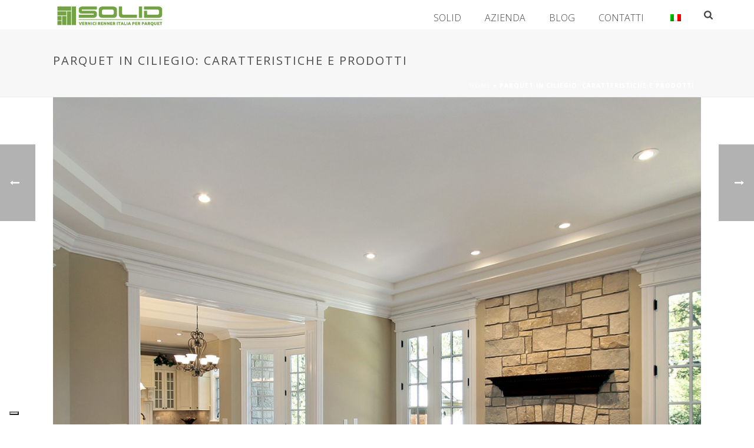

--- FILE ---
content_type: text/html; charset=UTF-8
request_url: https://www.solidrenner.com/parquet-in-ciliegio-solid-renner/
body_size: 32556
content:
<!DOCTYPE html>
<html lang="it-IT" prefix="og: http://ogp.me/ns#">
<head>
		<meta charset="UTF-8"/><meta name="viewport" content="width=device-width, initial-scale=1.0, minimum-scale=1.0, maximum-scale=1.0, user-scalable=0"/><meta http-equiv="X-UA-Compatible" content="IE=edge,chrome=1"/><meta name="format-detection" content="telephone=no"><script type="text/javascript">var ajaxurl="https://www.solidrenner.com/wp-admin/admin-ajax.php";</script><meta name='robots' content='index, follow, max-image-preview:large, max-snippet:-1, max-video-preview:-1'/>

		<style id="critical-path-css" type="text/css">body,html{width:100%;height:100%;margin:0;padding:0}.page-preloader{top:0;left:0;z-index:999;position:fixed;height:100%;width:100%;text-align:center}.preloader-preview-area{-webkit-animation-delay:-.2s;animation-delay:-.2s;top:50%;-webkit-transform:translateY(100%);-ms-transform:translateY(100%);transform:translateY(100%);margin-top:10px;max-height:calc(50% - 20px);opacity:1;width:100%;text-align:center;position:absolute}.preloader-logo{max-width:90%;top:50%;-webkit-transform:translateY(-100%);-ms-transform:translateY(-100%);transform:translateY(-100%);margin:-10px auto 0 auto;max-height:calc(50% - 20px);opacity:1;position:relative}.ball-pulse>div{width:15px;height:15px;border-radius:100%;margin:2px;-webkit-animation-fill-mode:both;animation-fill-mode:both;display:inline-block;-webkit-animation:ball-pulse .75s infinite cubic-bezier(.2,.68,.18,1.08);animation:ball-pulse .75s infinite cubic-bezier(.2,.68,.18,1.08)}.ball-pulse>div:nth-child(1){-webkit-animation-delay:-.36s;animation-delay:-.36s}.ball-pulse>div:nth-child(2){-webkit-animation-delay:-.24s;animation-delay:-.24s}.ball-pulse>div:nth-child(3){-webkit-animation-delay:-.12s;animation-delay:-.12s}@-webkit-keyframes ball-pulse{0%{-webkit-transform:scale(1);transform:scale(1);opacity:1}45%{-webkit-transform:scale(.1);transform:scale(.1);opacity:.7}80%{-webkit-transform:scale(1);transform:scale(1);opacity:1}}@keyframes ball-pulse{0%{-webkit-transform:scale(1);transform:scale(1);opacity:1}45%{-webkit-transform:scale(.1);transform:scale(.1);opacity:.7}80%{-webkit-transform:scale(1);transform:scale(1);opacity:1}}.ball-clip-rotate-pulse{position:relative;-webkit-transform:translateY(-15px) translateX(-10px);-ms-transform:translateY(-15px) translateX(-10px);transform:translateY(-15px) translateX(-10px);display:inline-block}.ball-clip-rotate-pulse>div{-webkit-animation-fill-mode:both;animation-fill-mode:both;position:absolute;top:0;left:0;border-radius:100%}.ball-clip-rotate-pulse>div:first-child{height:36px;width:36px;top:7px;left:-7px;-webkit-animation:ball-clip-rotate-pulse-scale 1s 0s cubic-bezier(.09,.57,.49,.9) infinite;animation:ball-clip-rotate-pulse-scale 1s 0s cubic-bezier(.09,.57,.49,.9) infinite}.ball-clip-rotate-pulse>div:last-child{position:absolute;width:50px;height:50px;left:-16px;top:-2px;background:0 0;border:2px solid;-webkit-animation:ball-clip-rotate-pulse-rotate 1s 0s cubic-bezier(.09,.57,.49,.9) infinite;animation:ball-clip-rotate-pulse-rotate 1s 0s cubic-bezier(.09,.57,.49,.9) infinite;-webkit-animation-duration:1s;animation-duration:1s}@-webkit-keyframes ball-clip-rotate-pulse-rotate{0%{-webkit-transform:rotate(0) scale(1);transform:rotate(0) scale(1)}50%{-webkit-transform:rotate(180deg) scale(.6);transform:rotate(180deg) scale(.6)}100%{-webkit-transform:rotate(360deg) scale(1);transform:rotate(360deg) scale(1)}}@keyframes ball-clip-rotate-pulse-rotate{0%{-webkit-transform:rotate(0) scale(1);transform:rotate(0) scale(1)}50%{-webkit-transform:rotate(180deg) scale(.6);transform:rotate(180deg) scale(.6)}100%{-webkit-transform:rotate(360deg) scale(1);transform:rotate(360deg) scale(1)}}@-webkit-keyframes ball-clip-rotate-pulse-scale{30%{-webkit-transform:scale(.3);transform:scale(.3)}100%{-webkit-transform:scale(1);transform:scale(1)}}@keyframes ball-clip-rotate-pulse-scale{30%{-webkit-transform:scale(.3);transform:scale(.3)}100%{-webkit-transform:scale(1);transform:scale(1)}}@-webkit-keyframes square-spin{25%{-webkit-transform:perspective(100px) rotateX(180deg) rotateY(0);transform:perspective(100px) rotateX(180deg) rotateY(0)}50%{-webkit-transform:perspective(100px) rotateX(180deg) rotateY(180deg);transform:perspective(100px) rotateX(180deg) rotateY(180deg)}75%{-webkit-transform:perspective(100px) rotateX(0) rotateY(180deg);transform:perspective(100px) rotateX(0) rotateY(180deg)}100%{-webkit-transform:perspective(100px) rotateX(0) rotateY(0);transform:perspective(100px) rotateX(0) rotateY(0)}}@keyframes square-spin{25%{-webkit-transform:perspective(100px) rotateX(180deg) rotateY(0);transform:perspective(100px) rotateX(180deg) rotateY(0)}50%{-webkit-transform:perspective(100px) rotateX(180deg) rotateY(180deg);transform:perspective(100px) rotateX(180deg) rotateY(180deg)}75%{-webkit-transform:perspective(100px) rotateX(0) rotateY(180deg);transform:perspective(100px) rotateX(0) rotateY(180deg)}100%{-webkit-transform:perspective(100px) rotateX(0) rotateY(0);transform:perspective(100px) rotateX(0) rotateY(0)}}.square-spin{display:inline-block}.square-spin>div{-webkit-animation-fill-mode:both;animation-fill-mode:both;width:50px;height:50px;-webkit-animation:square-spin 3s 0s cubic-bezier(.09,.57,.49,.9) infinite;animation:square-spin 3s 0s cubic-bezier(.09,.57,.49,.9) infinite}.cube-transition{position:relative;-webkit-transform:translate(-25px,-25px);-ms-transform:translate(-25px,-25px);transform:translate(-25px,-25px);display:inline-block}.cube-transition>div{-webkit-animation-fill-mode:both;animation-fill-mode:both;width:15px;height:15px;position:absolute;top:-5px;left:-5px;-webkit-animation:cube-transition 1.6s 0s infinite ease-in-out;animation:cube-transition 1.6s 0s infinite ease-in-out}.cube-transition>div:last-child{-webkit-animation-delay:-.8s;animation-delay:-.8s}@-webkit-keyframes cube-transition{25%{-webkit-transform:translateX(50px) scale(.5) rotate(-90deg);transform:translateX(50px) scale(.5) rotate(-90deg)}50%{-webkit-transform:translate(50px,50px) rotate(-180deg);transform:translate(50px,50px) rotate(-180deg)}75%{-webkit-transform:translateY(50px) scale(.5) rotate(-270deg);transform:translateY(50px) scale(.5) rotate(-270deg)}100%{-webkit-transform:rotate(-360deg);transform:rotate(-360deg)}}@keyframes cube-transition{25%{-webkit-transform:translateX(50px) scale(.5) rotate(-90deg);transform:translateX(50px) scale(.5) rotate(-90deg)}50%{-webkit-transform:translate(50px,50px) rotate(-180deg);transform:translate(50px,50px) rotate(-180deg)}75%{-webkit-transform:translateY(50px) scale(.5) rotate(-270deg);transform:translateY(50px) scale(.5) rotate(-270deg)}100%{-webkit-transform:rotate(-360deg);transform:rotate(-360deg)}}.ball-scale>div{border-radius:100%;margin:2px;-webkit-animation-fill-mode:both;animation-fill-mode:both;display:inline-block;height:60px;width:60px;-webkit-animation:ball-scale 1s 0s ease-in-out infinite;animation:ball-scale 1s 0s ease-in-out infinite}@-webkit-keyframes ball-scale{0%{-webkit-transform:scale(0);transform:scale(0)}100%{-webkit-transform:scale(1);transform:scale(1);opacity:0}}@keyframes ball-scale{0%{-webkit-transform:scale(0);transform:scale(0)}100%{-webkit-transform:scale(1);transform:scale(1);opacity:0}}.line-scale>div{-webkit-animation-fill-mode:both;animation-fill-mode:both;display:inline-block;width:5px;height:50px;border-radius:2px;margin:2px}.line-scale>div:nth-child(1){-webkit-animation:line-scale 1s -.5s infinite cubic-bezier(.2,.68,.18,1.08);animation:line-scale 1s -.5s infinite cubic-bezier(.2,.68,.18,1.08)}.line-scale>div:nth-child(2){-webkit-animation:line-scale 1s -.4s infinite cubic-bezier(.2,.68,.18,1.08);animation:line-scale 1s -.4s infinite cubic-bezier(.2,.68,.18,1.08)}.line-scale>div:nth-child(3){-webkit-animation:line-scale 1s -.3s infinite cubic-bezier(.2,.68,.18,1.08);animation:line-scale 1s -.3s infinite cubic-bezier(.2,.68,.18,1.08)}.line-scale>div:nth-child(4){-webkit-animation:line-scale 1s -.2s infinite cubic-bezier(.2,.68,.18,1.08);animation:line-scale 1s -.2s infinite cubic-bezier(.2,.68,.18,1.08)}.line-scale>div:nth-child(5){-webkit-animation:line-scale 1s -.1s infinite cubic-bezier(.2,.68,.18,1.08);animation:line-scale 1s -.1s infinite cubic-bezier(.2,.68,.18,1.08)}@-webkit-keyframes line-scale{0%{-webkit-transform:scaley(1);transform:scaley(1)}50%{-webkit-transform:scaley(.4);transform:scaley(.4)}100%{-webkit-transform:scaley(1);transform:scaley(1)}}@keyframes line-scale{0%{-webkit-transform:scaley(1);transform:scaley(1)}50%{-webkit-transform:scaley(.4);transform:scaley(.4)}100%{-webkit-transform:scaley(1);transform:scaley(1)}}.ball-scale-multiple{position:relative;-webkit-transform:translateY(30px);-ms-transform:translateY(30px);transform:translateY(30px);display:inline-block}.ball-scale-multiple>div{border-radius:100%;-webkit-animation-fill-mode:both;animation-fill-mode:both;margin:2px;position:absolute;left:-30px;top:0;opacity:0;margin:0;width:50px;height:50px;-webkit-animation:ball-scale-multiple 1s 0s linear infinite;animation:ball-scale-multiple 1s 0s linear infinite}.ball-scale-multiple>div:nth-child(2){-webkit-animation-delay:-.2s;animation-delay:-.2s}.ball-scale-multiple>div:nth-child(3){-webkit-animation-delay:-.2s;animation-delay:-.2s}@-webkit-keyframes ball-scale-multiple{0%{-webkit-transform:scale(0);transform:scale(0);opacity:0}5%{opacity:1}100%{-webkit-transform:scale(1);transform:scale(1);opacity:0}}@keyframes ball-scale-multiple{0%{-webkit-transform:scale(0);transform:scale(0);opacity:0}5%{opacity:1}100%{-webkit-transform:scale(1);transform:scale(1);opacity:0}}.ball-pulse-sync{display:inline-block}.ball-pulse-sync>div{width:15px;height:15px;border-radius:100%;margin:2px;-webkit-animation-fill-mode:both;animation-fill-mode:both;display:inline-block}.ball-pulse-sync>div:nth-child(1){-webkit-animation:ball-pulse-sync .6s -.21s infinite ease-in-out;animation:ball-pulse-sync .6s -.21s infinite ease-in-out}.ball-pulse-sync>div:nth-child(2){-webkit-animation:ball-pulse-sync .6s -.14s infinite ease-in-out;animation:ball-pulse-sync .6s -.14s infinite ease-in-out}.ball-pulse-sync>div:nth-child(3){-webkit-animation:ball-pulse-sync .6s -70ms infinite ease-in-out;animation:ball-pulse-sync .6s -70ms infinite ease-in-out}@-webkit-keyframes ball-pulse-sync{33%{-webkit-transform:translateY(10px);transform:translateY(10px)}66%{-webkit-transform:translateY(-10px);transform:translateY(-10px)}100%{-webkit-transform:translateY(0);transform:translateY(0)}}@keyframes ball-pulse-sync{33%{-webkit-transform:translateY(10px);transform:translateY(10px)}66%{-webkit-transform:translateY(-10px);transform:translateY(-10px)}100%{-webkit-transform:translateY(0);transform:translateY(0)}}.transparent-circle{display:inline-block;border-top:.5em solid rgba(255,255,255,.2);border-right:.5em solid rgba(255,255,255,.2);border-bottom:.5em solid rgba(255,255,255,.2);border-left:.5em solid #fff;-webkit-transform:translateZ(0);transform:translateZ(0);-webkit-animation:transparent-circle 1.1s infinite linear;animation:transparent-circle 1.1s infinite linear;width:50px;height:50px;border-radius:50%}.transparent-circle:after{border-radius:50%;width:10em;height:10em}@-webkit-keyframes transparent-circle{0%{-webkit-transform:rotate(0);transform:rotate(0)}100%{-webkit-transform:rotate(360deg);transform:rotate(360deg)}}@keyframes transparent-circle{0%{-webkit-transform:rotate(0);transform:rotate(0)}100%{-webkit-transform:rotate(360deg);transform:rotate(360deg)}}.ball-spin-fade-loader{position:relative;top:-10px;left:-10px;display:inline-block}.ball-spin-fade-loader>div{width:15px;height:15px;border-radius:100%;margin:2px;-webkit-animation-fill-mode:both;animation-fill-mode:both;position:absolute;-webkit-animation:ball-spin-fade-loader 1s infinite linear;animation:ball-spin-fade-loader 1s infinite linear}.ball-spin-fade-loader>div:nth-child(1){top:25px;left:0;animation-delay:-.84s;-webkit-animation-delay:-.84s}.ball-spin-fade-loader>div:nth-child(2){top:17.05px;left:17.05px;animation-delay:-.72s;-webkit-animation-delay:-.72s}.ball-spin-fade-loader>div:nth-child(3){top:0;left:25px;animation-delay:-.6s;-webkit-animation-delay:-.6s}.ball-spin-fade-loader>div:nth-child(4){top:-17.05px;left:17.05px;animation-delay:-.48s;-webkit-animation-delay:-.48s}.ball-spin-fade-loader>div:nth-child(5){top:-25px;left:0;animation-delay:-.36s;-webkit-animation-delay:-.36s}.ball-spin-fade-loader>div:nth-child(6){top:-17.05px;left:-17.05px;animation-delay:-.24s;-webkit-animation-delay:-.24s}.ball-spin-fade-loader>div:nth-child(7){top:0;left:-25px;animation-delay:-.12s;-webkit-animation-delay:-.12s}.ball-spin-fade-loader>div:nth-child(8){top:17.05px;left:-17.05px;animation-delay:0s;-webkit-animation-delay:0s}@-webkit-keyframes ball-spin-fade-loader{50%{opacity:.3;-webkit-transform:scale(.4);transform:scale(.4)}100%{opacity:1;-webkit-transform:scale(1);transform:scale(1)}}@keyframes ball-spin-fade-loader{50%{opacity:.3;-webkit-transform:scale(.4);transform:scale(.4)}100%{opacity:1;-webkit-transform:scale(1);transform:scale(1)}}</style>

		<meta property="og:locale" content="it_IT"/>
<meta property="og:type" content="article"/>
<meta property="og:title" content="Parquet in ciliegio: le caratteristiche e i prodotti per la cura dell&#039;essenza"/>
<meta property="og:description" content="Facilmente riconoscibile  per la sua colorazione calda e raffinata, il parquet in ciliegio è senza dubbio una delle più belle ed eleganti essenze utilizzate per la realizzazione di pavimenti in legno."/>
<meta property="og:url" content="https://www.solidrenner.com/parquet-in-ciliegio-solid-renner/"/>
<meta property="og:site_name" content="Solid Renner"/>
<meta property="article:tag" content="arredamento"/>
<meta property="article:tag" content="finitura lucida"/>
<meta property="article:tag" content="olio all&#039;acqua per parquet"/>
<meta property="article:tag" content="parquet in ciliegio"/>
<meta property="article:tag" content="vernice all&#039;acqua per parquet"/>
<meta property="article:section" content="SOLID"/>
<meta property="article:published_time" content="2019-01-25T10:00:09+01:00"/>
<meta property="article:modified_time" content="2020-11-09T10:10:06+01:00"/>
<meta property="og:updated_time" content="2020-11-09T10:10:06+01:00"/>
<meta property="og:image" content="https://www.solidrenner.com/wp-content/uploads/2016/07/adobestock_27652001-scaled.jpeg"/>
<meta property="og:image:secure_url" content="https://www.solidrenner.com/wp-content/uploads/2016/07/adobestock_27652001-scaled.jpeg"/>
<meta name="twitter:card" content="summary"/>
<meta name="twitter:domain" content="Solid Renner"/>
<meta name="twitter:title" content="Parquet in ciliegio: le caratteristiche e i prodotti per la cura dell&#039;essenza"/>
<meta name="twitter:description" content="Facilmente riconoscibile  per la sua colorazione calda e raffinata, il parquet in ciliegio è senza dubbio una delle più belle ed eleganti essenze utilizzate per la realizzazione di pavimenti in legno."/>
<meta name="twitter:url" content="https://www.solidrenner.com/parquet-in-ciliegio-solid-renner/"/>

	<!-- This site is optimized with the Yoast SEO plugin v26.6 - https://yoast.com/wordpress/plugins/seo/ -->
	<title>Parquet in ciliegio: le caratteristiche e i prodotti per la cura dell&#039;essenza</title>
	<meta name="description" content="Facilmente riconoscibile  per la sua colorazione calda e raffinata, il parquet in ciliegio è senza dubbio una delle più belle ed eleganti essenze utilizzate per la realizzazione di pavimenti in legno."/>
	<link rel="canonical" href="https://www.solidrenner.com/parquet-in-ciliegio-solid-renner/"/>
	<meta property="og:locale" content="it_IT"/>
	<meta property="og:type" content="article"/>
	<meta property="og:title" content="Parquet in ciliegio: le caratteristiche e i prodotti per la cura dell&#039;essenza"/>
	<meta property="og:description" content="Facilmente riconoscibile  per la sua colorazione calda e raffinata, il parquet in ciliegio è senza dubbio una delle più belle ed eleganti essenze utilizzate per la realizzazione di pavimenti in legno."/>
	<meta property="og:url" content="https://www.solidrenner.com/parquet-in-ciliegio-solid-renner/"/>
	<meta property="og:site_name" content="Solid Renner"/>
	<meta property="article:published_time" content="2019-01-25T09:00:09+00:00"/>
	<meta property="article:modified_time" content="2020-11-09T09:10:06+00:00"/>
	<meta property="og:image" content="https://www.solidrenner.com/wp-content/uploads/2016/07/adobestock_27652001-scaled.jpeg"/>
	<meta property="og:image:width" content="2560"/>
	<meta property="og:image:height" content="1707"/>
	<meta property="og:image:type" content="image/jpeg"/>
	<meta name="author" content="Davide Bacchilega e Valeria Cei"/>
	<meta name="twitter:card" content="summary_large_image"/>
	<meta name="twitter:label1" content="Scritto da"/>
	<meta name="twitter:data1" content="Davide Bacchilega e Valeria Cei"/>
	<meta name="twitter:label2" content="Tempo di lettura stimato"/>
	<meta name="twitter:data2" content="4 minuti"/>
	<script type="application/ld+json" class="yoast-schema-graph">{"@context":"https://schema.org","@graph":[{"@type":"WebPage","@id":"https://www.solidrenner.com/parquet-in-ciliegio-solid-renner/","url":"https://www.solidrenner.com/parquet-in-ciliegio-solid-renner/","name":"Parquet in ciliegio: le caratteristiche e i prodotti per la cura dell'essenza","isPartOf":{"@id":"https://www.solidrenner.com/#website"},"primaryImageOfPage":{"@id":"https://www.solidrenner.com/parquet-in-ciliegio-solid-renner/#primaryimage"},"image":{"@id":"https://www.solidrenner.com/parquet-in-ciliegio-solid-renner/#primaryimage"},"thumbnailUrl":"https://www.solidrenner.com/wp-content/uploads/2016/07/adobestock_27652001-scaled.jpeg","datePublished":"2019-01-25T09:00:09+00:00","dateModified":"2020-11-09T09:10:06+00:00","author":{"@id":"https://www.solidrenner.com/#/schema/person/cdc4112c614d4577901252f2aefffcd8"},"description":"Facilmente riconoscibile  per la sua colorazione calda e raffinata, il parquet in ciliegio è senza dubbio una delle più belle ed eleganti essenze utilizzate per la realizzazione di pavimenti in legno.","breadcrumb":{"@id":"https://www.solidrenner.com/parquet-in-ciliegio-solid-renner/#breadcrumb"},"inLanguage":"it-IT","potentialAction":[{"@type":"ReadAction","target":["https://www.solidrenner.com/parquet-in-ciliegio-solid-renner/"]}]},{"@type":"ImageObject","inLanguage":"it-IT","@id":"https://www.solidrenner.com/parquet-in-ciliegio-solid-renner/#primaryimage","url":"https://www.solidrenner.com/wp-content/uploads/2016/07/adobestock_27652001-scaled.jpeg","contentUrl":"https://www.solidrenner.com/wp-content/uploads/2016/07/adobestock_27652001-scaled.jpeg","width":2560,"height":1707},{"@type":"BreadcrumbList","@id":"https://www.solidrenner.com/parquet-in-ciliegio-solid-renner/#breadcrumb","itemListElement":[{"@type":"ListItem","position":1,"name":"Home","item":"https://www.solidrenner.com/"},{"@type":"ListItem","position":2,"name":"PARQUET IN CILIEGIO: CARATTERISTICHE E PRODOTTI"}]},{"@type":"WebSite","@id":"https://www.solidrenner.com/#website","url":"https://www.solidrenner.com/","name":"Solid Renner","description":"Le vernici per il parquet di Renner Italia","potentialAction":[{"@type":"SearchAction","target":{"@type":"EntryPoint","urlTemplate":"https://www.solidrenner.com/?s={search_term_string}"},"query-input":{"@type":"PropertyValueSpecification","valueRequired":true,"valueName":"search_term_string"}}],"inLanguage":"it-IT"},{"@type":"Person","@id":"https://www.solidrenner.com/#/schema/person/cdc4112c614d4577901252f2aefffcd8","name":"Davide Bacchilega e Valeria Cei","image":{"@type":"ImageObject","inLanguage":"it-IT","@id":"https://www.solidrenner.com/#/schema/person/image/","url":"https://secure.gravatar.com/avatar/2181ffa4afe859cfc8ae23ee3db5a45bfabcf5acc25fd78fe76a5b4742d2072a?s=96&d=mm&r=g","contentUrl":"https://secure.gravatar.com/avatar/2181ffa4afe859cfc8ae23ee3db5a45bfabcf5acc25fd78fe76a5b4742d2072a?s=96&d=mm&r=g","caption":"Davide Bacchilega e Valeria Cei"},"url":"https://www.solidrenner.com/author/davide-bacchilega/"}]}</script>
	<!-- / Yoast SEO plugin. -->


<link rel='dns-prefetch' href='//cdn.iubenda.com'/>
<link rel='dns-prefetch' href='//fonts.googleapis.com'/>
<link rel="alternate" type="application/rss+xml" title="Solid Renner &raquo; Feed" href="https://www.solidrenner.com/feed/"/>
<link rel="alternate" type="application/rss+xml" title="Solid Renner &raquo; Feed dei commenti" href="https://www.solidrenner.com/comments/feed/"/>

<link rel="shortcut icon" href="https://www.solidrenner.com/wp-content/uploads/2020/03/xicon-website.png.pagespeed.ic.WQRwd-o7ZV.webp"/>
<script type="text/javascript">window.abb={};php={};window.PHP={};PHP.ajax="https://www.solidrenner.com/wp-admin/admin-ajax.php";PHP.wp_p_id="3213";var mk_header_parallax,mk_banner_parallax,mk_page_parallax,mk_footer_parallax,mk_body_parallax;var mk_images_dir="https://www.solidrenner.com/wp-content/themes/jupiter/assets/images",mk_theme_js_path="https://www.solidrenner.com/wp-content/themes/jupiter/assets/js",mk_theme_dir="https://www.solidrenner.com/wp-content/themes/jupiter",mk_captcha_placeholder="Inserisci il Captcha",mk_captcha_invalid_txt="Invalid. Try again.",mk_captcha_correct_txt="Captcha correct.",mk_responsive_nav_width=1140,mk_vertical_header_back="Back",mk_vertical_header_anim="1",mk_check_rtl=true,mk_grid_width=1140,mk_ajax_search_option="beside_nav",mk_preloader_bg_color="#ffffff",mk_accent_color="#00aaef",mk_go_to_top="true",mk_smooth_scroll="true",mk_show_background_video="true",mk_preloader_bar_color="#00aaef",mk_preloader_logo="";var mk_header_parallax=false,mk_banner_parallax=false,mk_footer_parallax=false,mk_body_parallax=false,mk_no_more_posts="No More Posts",mk_typekit_id="",mk_google_fonts=["Open Sans:100italic,200italic,300italic,400italic,500italic,600italic,700italic,800italic,900italic,100,200,300,400,500,600,700,800,900"],mk_global_lazyload=true;</script><link rel="alternate" title="oEmbed (JSON)" type="application/json+oembed" href="https://www.solidrenner.com/wp-json/oembed/1.0/embed?url=https%3A%2F%2Fwww.solidrenner.com%2Fparquet-in-ciliegio-solid-renner%2F"/>
<link rel="alternate" title="oEmbed (XML)" type="text/xml+oembed" href="https://www.solidrenner.com/wp-json/oembed/1.0/embed?url=https%3A%2F%2Fwww.solidrenner.com%2Fparquet-in-ciliegio-solid-renner%2F&#038;format=xml"/>
<style id='wp-img-auto-sizes-contain-inline-css' type='text/css'>img:is([sizes=auto i],[sizes^="auto," i]){contain-intrinsic-size:3000px 1500px}</style>
<link rel='stylesheet' id='beeteam_google_fonts-css' href='//fonts.googleapis.com/css?family=Dosis%3A400%2C500%2C600%2C700%7CRoboto%3A400%2C700%2C900&#038;ver=3.0.8' type='text/css' media='all'/>
<link rel='stylesheet' id='beeteam_front_fontawsome_css-css' href='https://www.solidrenner.com/wp-content/plugins/ultimate-layouts-vc/assets/front-end/fontawesome/css/A.font-awesome.min.css,qver=3.0.8.pagespeed.cf.jBrWCt-D4j.css' type='text/css' media='all'/>
<link rel='stylesheet' id='beeteam_front_animate_css-css' href='https://www.solidrenner.com/wp-content/plugins/ultimate-layouts-vc/assets/front-end/A.animate.css,qver=3.0.8.pagespeed.cf.3So_WCSyE_.css' type='text/css' media='all'/>
<style id='beeteam_front_slick_css-css' media='all'>.slick-list,.slick-slider,.slick-track{position:relative;display:block}.slick-loading .slick-slide,.slick-loading .slick-track{visibility:hidden}.slick-slider{box-sizing:border-box;-webkit-user-select:none;-moz-user-select:none;-ms-user-select:none;user-select:none;-webkit-touch-callout:none;-khtml-user-select:none;-ms-touch-action:pan-y;touch-action:pan-y;-webkit-tap-highlight-color:transparent}.slick-list{overflow:hidden;margin:0;padding:0}.slick-list:focus{outline:0}.slick-list.dragging{cursor:pointer;cursor:hand}.slick-slider .slick-list,.slick-slider .slick-track{-webkit-transform:translate3d(0,0,0);-moz-transform:translate3d(0,0,0);-ms-transform:translate3d(0,0,0);-o-transform:translate3d(0,0,0);transform:translate3d(0,0,0)}.slick-track{top:0;left:0}.slick-track:after,.slick-track:before{display:table;content:''}.slick-track:after{clear:both}.slick-slide{display:none;float:left;height:100%;min-height:1px}[dir=rtl] .slick-slide{float:right}.slick-slide img{display:block}.slick-slide.slick-loading img{display:none}.slick-slide.dragging img{pointer-events:none}.slick-initialized .slick-slide{display:block}.slick-vertical .slick-slide{display:block;height:auto;border:1px solid transparent}.slick-arrow.slick-hidden{display:none}</style>
<link rel='stylesheet' id='beeteam_front_loadawsome_css-css' href='https://www.solidrenner.com/wp-content/plugins/ultimate-layouts-vc/assets/front-end/A.loaders.css,qver=3.0.8.pagespeed.cf.N2iplVRCMg.css' type='text/css' media='all'/>
<style id='beeteam_front_priority_css-css' media='all'>.priority-nav{white-space:nowrap}.priority-nav>ul{display:inline-block}.priority-nav>ul>li{display:inline-block}.priority-nav-has-dropdown .priority-nav__dropdown-toggle{position:relative}.priority-nav__wrapper{position:relative}.priority-nav__dropdown{position:absolute;visibility:hidden}.priority-nav__dropdown.show{visibility:visible}.priority-nav__dropdown-toggle{visibility:hidden;position:absolute}.priority-nav-is-visible{visibility:visible}.priority-nav-is-hidden{visibility:hidden}</style>
<link rel='stylesheet' id='beeteam_front_hover_css-css' href='https://www.solidrenner.com/wp-content/plugins/ultimate-layouts-vc/assets/front-end/hover-css/A.hover.css,qver=3.0.8.pagespeed.cf.PdCqVf5Kmg.css' type='text/css' media='all'/>
<link rel='stylesheet' id='beeteam_front_pagination_css-css' href='https://www.solidrenner.com/wp-content/plugins/ultimate-layouts-vc/assets/front-end/pagination/pagination.css,qver=3.0.8.pagespeed.ce.8uqGhsKAPC.css' type='text/css' media='all'/>
<link rel='stylesheet' id='beeteam_front_malihu_css-css' href='https://www.solidrenner.com/wp-content/plugins/ultimate-layouts-vc/assets/front-end/malihuscroll/jquery.mCustomScrollbar.min.css,qver=3.0.8.pagespeed.ce.9Z4_TACHtN.css' type='text/css' media='all'/>
<link rel='stylesheet' id='wp-block-library-css' href='https://www.solidrenner.com/wp-includes/css/dist/block-library/A.style.min.css,qver=6.9.pagespeed.cf.Ey8Q_jRO3Z.css' type='text/css' media='all'/>
<style id='global-styles-inline-css' type='text/css'>:root{--wp--preset--aspect-ratio--square:1;--wp--preset--aspect-ratio--4-3: 4/3;--wp--preset--aspect-ratio--3-4: 3/4;--wp--preset--aspect-ratio--3-2: 3/2;--wp--preset--aspect-ratio--2-3: 2/3;--wp--preset--aspect-ratio--16-9: 16/9;--wp--preset--aspect-ratio--9-16: 9/16;--wp--preset--color--black:#000;--wp--preset--color--cyan-bluish-gray:#abb8c3;--wp--preset--color--white:#fff;--wp--preset--color--pale-pink:#f78da7;--wp--preset--color--vivid-red:#cf2e2e;--wp--preset--color--luminous-vivid-orange:#ff6900;--wp--preset--color--luminous-vivid-amber:#fcb900;--wp--preset--color--light-green-cyan:#7bdcb5;--wp--preset--color--vivid-green-cyan:#00d084;--wp--preset--color--pale-cyan-blue:#8ed1fc;--wp--preset--color--vivid-cyan-blue:#0693e3;--wp--preset--color--vivid-purple:#9b51e0;--wp--preset--gradient--vivid-cyan-blue-to-vivid-purple:linear-gradient(135deg,#0693e3 0%,#9b51e0 100%);--wp--preset--gradient--light-green-cyan-to-vivid-green-cyan:linear-gradient(135deg,#7adcb4 0%,#00d082 100%);--wp--preset--gradient--luminous-vivid-amber-to-luminous-vivid-orange:linear-gradient(135deg,#fcb900 0%,#ff6900 100%);--wp--preset--gradient--luminous-vivid-orange-to-vivid-red:linear-gradient(135deg,#ff6900 0%,#cf2e2e 100%);--wp--preset--gradient--very-light-gray-to-cyan-bluish-gray:linear-gradient(135deg,#eee 0%,#a9b8c3 100%);--wp--preset--gradient--cool-to-warm-spectrum:linear-gradient(135deg,#4aeadc 0%,#9778d1 20%,#cf2aba 40%,#ee2c82 60%,#fb6962 80%,#fef84c 100%);--wp--preset--gradient--blush-light-purple:linear-gradient(135deg,#ffceec 0%,#9896f0 100%);--wp--preset--gradient--blush-bordeaux:linear-gradient(135deg,#fecda5 0%,#fe2d2d 50%,#6b003e 100%);--wp--preset--gradient--luminous-dusk:linear-gradient(135deg,#ffcb70 0%,#c751c0 50%,#4158d0 100%);--wp--preset--gradient--pale-ocean:linear-gradient(135deg,#fff5cb 0%,#b6e3d4 50%,#33a7b5 100%);--wp--preset--gradient--electric-grass:linear-gradient(135deg,#caf880 0%,#71ce7e 100%);--wp--preset--gradient--midnight:linear-gradient(135deg,#020381 0%,#2874fc 100%);--wp--preset--font-size--small:13px;--wp--preset--font-size--medium:20px;--wp--preset--font-size--large:36px;--wp--preset--font-size--x-large:42px;--wp--preset--spacing--20:.44rem;--wp--preset--spacing--30:.67rem;--wp--preset--spacing--40:1rem;--wp--preset--spacing--50:1.5rem;--wp--preset--spacing--60:2.25rem;--wp--preset--spacing--70:3.38rem;--wp--preset--spacing--80:5.06rem;--wp--preset--shadow--natural:6px 6px 9px rgba(0,0,0,.2);--wp--preset--shadow--deep:12px 12px 50px rgba(0,0,0,.4);--wp--preset--shadow--sharp:6px 6px 0 rgba(0,0,0,.2);--wp--preset--shadow--outlined:6px 6px 0 -3px #fff , 6px 6px #000;--wp--preset--shadow--crisp:6px 6px 0 #000}:where(.is-layout-flex){gap:.5em}:where(.is-layout-grid){gap:.5em}body .is-layout-flex{display:flex}.is-layout-flex{flex-wrap:wrap;align-items:center}.is-layout-flex > :is(*, div){margin:0}body .is-layout-grid{display:grid}.is-layout-grid > :is(*, div){margin:0}:where(.wp-block-columns.is-layout-flex){gap:2em}:where(.wp-block-columns.is-layout-grid){gap:2em}:where(.wp-block-post-template.is-layout-flex){gap:1.25em}:where(.wp-block-post-template.is-layout-grid){gap:1.25em}.has-black-color{color:var(--wp--preset--color--black)!important}.has-cyan-bluish-gray-color{color:var(--wp--preset--color--cyan-bluish-gray)!important}.has-white-color{color:var(--wp--preset--color--white)!important}.has-pale-pink-color{color:var(--wp--preset--color--pale-pink)!important}.has-vivid-red-color{color:var(--wp--preset--color--vivid-red)!important}.has-luminous-vivid-orange-color{color:var(--wp--preset--color--luminous-vivid-orange)!important}.has-luminous-vivid-amber-color{color:var(--wp--preset--color--luminous-vivid-amber)!important}.has-light-green-cyan-color{color:var(--wp--preset--color--light-green-cyan)!important}.has-vivid-green-cyan-color{color:var(--wp--preset--color--vivid-green-cyan)!important}.has-pale-cyan-blue-color{color:var(--wp--preset--color--pale-cyan-blue)!important}.has-vivid-cyan-blue-color{color:var(--wp--preset--color--vivid-cyan-blue)!important}.has-vivid-purple-color{color:var(--wp--preset--color--vivid-purple)!important}.has-black-background-color{background-color:var(--wp--preset--color--black)!important}.has-cyan-bluish-gray-background-color{background-color:var(--wp--preset--color--cyan-bluish-gray)!important}.has-white-background-color{background-color:var(--wp--preset--color--white)!important}.has-pale-pink-background-color{background-color:var(--wp--preset--color--pale-pink)!important}.has-vivid-red-background-color{background-color:var(--wp--preset--color--vivid-red)!important}.has-luminous-vivid-orange-background-color{background-color:var(--wp--preset--color--luminous-vivid-orange)!important}.has-luminous-vivid-amber-background-color{background-color:var(--wp--preset--color--luminous-vivid-amber)!important}.has-light-green-cyan-background-color{background-color:var(--wp--preset--color--light-green-cyan)!important}.has-vivid-green-cyan-background-color{background-color:var(--wp--preset--color--vivid-green-cyan)!important}.has-pale-cyan-blue-background-color{background-color:var(--wp--preset--color--pale-cyan-blue)!important}.has-vivid-cyan-blue-background-color{background-color:var(--wp--preset--color--vivid-cyan-blue)!important}.has-vivid-purple-background-color{background-color:var(--wp--preset--color--vivid-purple)!important}.has-black-border-color{border-color:var(--wp--preset--color--black)!important}.has-cyan-bluish-gray-border-color{border-color:var(--wp--preset--color--cyan-bluish-gray)!important}.has-white-border-color{border-color:var(--wp--preset--color--white)!important}.has-pale-pink-border-color{border-color:var(--wp--preset--color--pale-pink)!important}.has-vivid-red-border-color{border-color:var(--wp--preset--color--vivid-red)!important}.has-luminous-vivid-orange-border-color{border-color:var(--wp--preset--color--luminous-vivid-orange)!important}.has-luminous-vivid-amber-border-color{border-color:var(--wp--preset--color--luminous-vivid-amber)!important}.has-light-green-cyan-border-color{border-color:var(--wp--preset--color--light-green-cyan)!important}.has-vivid-green-cyan-border-color{border-color:var(--wp--preset--color--vivid-green-cyan)!important}.has-pale-cyan-blue-border-color{border-color:var(--wp--preset--color--pale-cyan-blue)!important}.has-vivid-cyan-blue-border-color{border-color:var(--wp--preset--color--vivid-cyan-blue)!important}.has-vivid-purple-border-color{border-color:var(--wp--preset--color--vivid-purple)!important}.has-vivid-cyan-blue-to-vivid-purple-gradient-background{background:var(--wp--preset--gradient--vivid-cyan-blue-to-vivid-purple)!important}.has-light-green-cyan-to-vivid-green-cyan-gradient-background{background:var(--wp--preset--gradient--light-green-cyan-to-vivid-green-cyan)!important}.has-luminous-vivid-amber-to-luminous-vivid-orange-gradient-background{background:var(--wp--preset--gradient--luminous-vivid-amber-to-luminous-vivid-orange)!important}.has-luminous-vivid-orange-to-vivid-red-gradient-background{background:var(--wp--preset--gradient--luminous-vivid-orange-to-vivid-red)!important}.has-very-light-gray-to-cyan-bluish-gray-gradient-background{background:var(--wp--preset--gradient--very-light-gray-to-cyan-bluish-gray)!important}.has-cool-to-warm-spectrum-gradient-background{background:var(--wp--preset--gradient--cool-to-warm-spectrum)!important}.has-blush-light-purple-gradient-background{background:var(--wp--preset--gradient--blush-light-purple)!important}.has-blush-bordeaux-gradient-background{background:var(--wp--preset--gradient--blush-bordeaux)!important}.has-luminous-dusk-gradient-background{background:var(--wp--preset--gradient--luminous-dusk)!important}.has-pale-ocean-gradient-background{background:var(--wp--preset--gradient--pale-ocean)!important}.has-electric-grass-gradient-background{background:var(--wp--preset--gradient--electric-grass)!important}.has-midnight-gradient-background{background:var(--wp--preset--gradient--midnight)!important}.has-small-font-size{font-size:var(--wp--preset--font-size--small)!important}.has-medium-font-size{font-size:var(--wp--preset--font-size--medium)!important}.has-large-font-size{font-size:var(--wp--preset--font-size--large)!important}.has-x-large-font-size{font-size:var(--wp--preset--font-size--x-large)!important}</style>

<style id='classic-theme-styles-inline-css' type='text/css'>.wp-block-button__link{color:#fff;background-color:#32373c;border-radius:9999px;box-shadow:none;text-decoration:none;padding:calc(.667em + 2px) calc(1.333em + 2px);font-size:1.125em}.wp-block-file__button{background:#32373c;color:#fff;text-decoration:none}</style>
<link rel='stylesheet' id='wp-components-css' href='https://www.solidrenner.com/wp-includes/css/dist/components/style.min.css,qver=6.9.pagespeed.ce.D0KDG62_wj.css' type='text/css' media='all'/>
<style id='wp-preferences-css' media='all'>.preference-base-option+.preference-base-option{margin-top:16px}@media (min-width:600px){.preferences-modal{height:calc(100% - 128px);width:calc(100% - 32px)}}@media (min-width:782px){.preferences-modal{width:750px}}@media (min-width:960px){.preferences-modal{height:70%}}@media (max-width:781px){.preferences-modal .components-modal__content{padding:0}}.preferences__tabs-tablist{left:16px;position:absolute!important;top:88px;width:160px}.preferences__tabs-tabpanel{margin-left:160px;padding-left:24px}@media (max-width:781px){.preferences__provider{height:100%}}.preferences-modal__section{border:0;margin:0 0 2.5rem;padding:0}.preferences-modal__section:last-child{margin:0}.preferences-modal__section-legend{margin-bottom:8px}.preferences-modal__section-title{font-size:.9rem;font-weight:600;margin-top:0}.preferences-modal__section-description{color:#757575;font-size:12px;font-style:normal;margin:-8px 0 8px}.preferences-modal__section:has(.preferences-modal__section-content:empty){display:none}</style>
<link rel='stylesheet' id='wp-block-editor-css' href='https://www.solidrenner.com/wp-includes/css/dist/block-editor/style.min.css,qver=6.9.pagespeed.ce.ezzoqN-y6a.css' type='text/css' media='all'/>
<link rel='stylesheet' id='popup-maker-block-library-style-css' href='https://www.solidrenner.com/wp-content/plugins/popup-maker/dist/packages/block-library-style.css,qver=dbea705cfafe089d65f1.pagespeed.ce.mWMXbvYTfs.css' type='text/css' media='all'/>
<link rel='stylesheet' id='jelly-post-display-font-css-css' href='https://www.solidrenner.com/wp-content/plugins/jellywp-post-vc-builder/assets/css/A.font-awesome.min.css,qver=6.9.pagespeed.cf.T-veuA-Q8X.css' type='text/css' media='all'/>
<link rel='stylesheet' id='jelly-post-display-owl-car-css-css' href='https://www.solidrenner.com/wp-content/plugins/jellywp-post-vc-builder/assets/css/A.owl.carousel.css,qver=6.9.pagespeed.cf.-3Y8aFFiN4.css' type='text/css' media='all'/>
<link rel='stylesheet' id='jelly-post-display-css-css' href='https://www.solidrenner.com/wp-content/plugins/jellywp-post-vc-builder/assets/css/A.front.css,qver=6.9.pagespeed.cf.iI0UFiDmDb.css' type='text/css' media='all'/>
<style id='wpml-legacy-horizontal-list-0-css' media='all'>.wpml-ls-legacy-list-horizontal{border:1px solid transparent;padding:7px;clear:both}.wpml-ls-legacy-list-horizontal>ul{padding:0;margin:0!important;list-style-type:none}.wpml-ls-legacy-list-horizontal .wpml-ls-item{padding:0;margin:0;list-style-type:none;display:inline-block}.wpml-ls-legacy-list-horizontal a{display:block;text-decoration:none;padding:5px 10px 6px;line-height:1}.wpml-ls-legacy-list-horizontal a span{vertical-align:middle}.wpml-ls-legacy-list-horizontal a span.wpml-ls-bracket{vertical-align:unset}.wpml-ls-legacy-list-horizontal .wpml-ls-flag{display:inline;vertical-align:middle}.wpml-ls-legacy-list-horizontal .wpml-ls-flag+span{margin-left:.4em}.rtl .wpml-ls-legacy-list-horizontal .wpml-ls-flag+span{margin-left:0;margin-right:.4em}.wpml-ls-legacy-list-horizontal.wpml-ls-statics-footer{margin-bottom:30px}.wpml-ls-legacy-list-horizontal.wpml-ls-statics-footer>ul{text-align:center}</style>
<style id='wpml-legacy-horizontal-list-0-inline-css' type='text/css'>.wpml-ls-statics-shortcode_actions{background-color:#fff}.wpml-ls-statics-shortcode_actions,.wpml-ls-statics-shortcode_actions .wpml-ls-sub-menu,.wpml-ls-statics-shortcode_actions a{border-color:#cdcdcd}.wpml-ls-statics-shortcode_actions a, .wpml-ls-statics-shortcode_actions .wpml-ls-sub-menu a, .wpml-ls-statics-shortcode_actions .wpml-ls-sub-menu a:link, .wpml-ls-statics-shortcode_actions li:not(.wpml-ls-current-language) .wpml-ls-link, .wpml-ls-statics-shortcode_actions li:not(.wpml-ls-current-language) .wpml-ls-link:link {color:#444;background-color:#fff}.wpml-ls-statics-shortcode_actions .wpml-ls-sub-menu a:hover,.wpml-ls-statics-shortcode_actions .wpml-ls-sub-menu a:focus,.wpml-ls-statics-shortcode_actions .wpml-ls-sub-menu a:link:hover,.wpml-ls-statics-shortcode_actions .wpml-ls-sub-menu a:link:focus{color:#000;background-color:#eee}.wpml-ls-statics-shortcode_actions .wpml-ls-current-language>a{color:#444;background-color:#fff}.wpml-ls-statics-shortcode_actions .wpml-ls-current-language:hover>a,.wpml-ls-statics-shortcode_actions .wpml-ls-current-language>a:focus{color:#000;background-color:#eee}</style>
<style id='wpml-menu-item-0-css' media='all'>.wpml-ls-menu-item .wpml-ls-flag{display:inline;vertical-align:baseline}.wpml-ls-menu-item .wpml-ls-flag+span{margin-left:.3em}.rtl .wpml-ls-menu-item .wpml-ls-flag+span{margin-left:0;margin-right:.3em}ul .wpml-ls-menu-item a{display:flex;align-items:center}</style>
<link rel='stylesheet' id='theme-styles-css' href='https://www.solidrenner.com/wp-content/themes/jupiter/assets/stylesheet/min/A.full-styles.6.10.6.css,qver=1628134542.pagespeed.cf.S_ElLbDizc.css' type='text/css' media='all'/>
<style id='theme-styles-inline-css' type='text/css'>@font-face{font-family:'star';src:url(https://www.solidrenner.com/wp-content/themes/jupiter/assets/stylesheet/fonts/star/font.eot);src:url(https://www.solidrenner.com/wp-content/themes/jupiter/assets/stylesheet/fonts/star/font.eot?#iefix) format('embedded-opentype') , url(https://www.solidrenner.com/wp-content/themes/jupiter/assets/stylesheet/fonts/star/font.woff) format('woff') , url(https://www.solidrenner.com/wp-content/themes/jupiter/assets/stylesheet/fonts/star/font.ttf) format('truetype') , url(https://www.solidrenner.com/wp-content/themes/jupiter/assets/stylesheet/fonts/star/font.svg#star) format('svg');font-weight:normal;font-style:normal}@font-face{font-family:'WooCommerce';src:url(https://www.solidrenner.com/wp-content/themes/jupiter/assets/stylesheet/fonts/woocommerce/font.eot);src:url(https://www.solidrenner.com/wp-content/themes/jupiter/assets/stylesheet/fonts/woocommerce/font.eot?#iefix) format('embedded-opentype') , url(https://www.solidrenner.com/wp-content/themes/jupiter/assets/stylesheet/fonts/woocommerce/font.woff) format('woff') , url(https://www.solidrenner.com/wp-content/themes/jupiter/assets/stylesheet/fonts/woocommerce/font.ttf) format('truetype') , url(https://www.solidrenner.com/wp-content/themes/jupiter/assets/stylesheet/fonts/woocommerce/font.svg#WooCommerce) format('svg');font-weight:normal;font-style:normal}#wpadminbar{-webkit-backface-visibility:hidden;backface-visibility:hidden;-webkit-perspective:1000;-ms-perspective:1000;perspective:1000;-webkit-transform:translateZ(0);-ms-transform:translateZ(0);transform:translateZ(0)}@media screen and (max-width:600px){#wpadminbar{position:fixed!important}}body{background-color:#fff}.hb-custom-header #mk-page-introduce,.mk-header{background-color:#f7f7f7;background-size:cover;-webkit-background-size:cover;-moz-background-size:cover}.hb-custom-header>div,.mk-header-bg{background-color:#fff}.mk-classic-nav-bg{background-color:#fff}.master-holder-bg{background-color:#fff}#mk-footer{background-color:#3a434c}#mk-boxed-layout{-webkit-box-shadow:0 0 0 rgba(0,0,0,0);-moz-box-shadow:0 0 0 rgba(0,0,0,0);box-shadow:0 0 0 rgba(0,0,0,0)}.mk-news-tab .mk-tabs-tabs .is-active a,.mk-fancy-title.pattern-style span,.mk-fancy-title.pattern-style.color-gradient span:after,.page-bg-color{background-color:#fff}.page-title{font-size:20px;color:#4d4d4d;text-transform:uppercase;font-weight:400;letter-spacing:2px}.page-subtitle{font-size:14px;line-height:100%;color:#a3a3a3;font-size:14px;text-transform:none}.mk-header{border-bottom:1px solid #ededed}.header-style-1 .mk-header-padding-wrapper,.header-style-2 .mk-header-padding-wrapper,.header-style-3 .mk-header-padding-wrapper{padding-top:51px}.mk-process-steps[max-width~="950px"] ul::before{display:none!important}.mk-process-steps[max-width~="950px"] li{margin-bottom:30px!important;width:100%!important;text-align:center}.mk-event-countdown-ul[max-width~="750px"] li{width:90%;display:block;margin:0 auto 15px}body{font-family:Open\ Sans}.wp-caption{max-width:100%!important;width:100%!important}.single-home-messages .blog-single-meta,.single-home-messages .blog-single-title{display:none!important}.single-home-messages p{margin-left:0!important}.su-youtube iframe{max-width:800px!important;margin:10px auto!important}.su-custom-gallery{max-width:800px!important;margin:0 auto!important;display:block!important}.titleboxhome h2{font-weight:100!important}.titleboxhome h2 span{color:#6dab3c}.titleboxhome h2 a:hover{color:#ccc!important}.titleboxhome h2 span a:hover{color:#ccc!important}.wpml-ls-menu-item .wpml-ls-flag{margin-left:5px!important;margin-right:5px!important}h1{margin-bottom:0}.vc_column_container>.vc_column-inner{box-sizing:border-box;padding-left:0!important;padding-right:0!important}.mk-blog-grid-item .featured-image{min-height:250px}.mk-blog-single .blog-single-meta{margin-bottom:20px;float:none;text-align:center}.mk-blog-single .blog-single-title,.mk-blog-hero .content-holder .the-title{text-align:center}.mk-single-content p{margin-bottom:30px!important}#theme-page .theme-page-wrapper .theme-content{padding:0 20px}#theme-page .theme-page-wrapper{margin:0 auto}.mk-fancy-table th{background-color:#4d4d4d!important}@media screen and (max-width:400px) and (min-width:300px){.mk-page-section .background-layer{background-size:cover!important}}.mk-fancy-table.table-style2 td{padding:12px;border-bottom:1px dotted #dcdcdc;text-align:center;background-color:rgba(0,0,0,.5);color:#fff}.mk-fancy-table.table-style2{border-bottom:0 solid #dcdcdc}table th{text-align:left;padding:14px 12px;font-weight:700;text-transform:uppercase;font-size:14px;color:#fff;background-color:#bf2121}table td{text-align:left;padding:12px;background-color:rgba(0,0,0,.5);color:#fff;font-size:16px;border-bottom:1px dotted #fff;vertical-align:middle}@media only screen and (max-width:768px){.responsive-table{overflow:hidden;overflow-x:scroll;display:block}}.mk-css-icon-menu div{background-color:#444!important}@media handheld,only screen and (max-width:960px){.theme-page-wrapper{padding:0 0!important}.mk-list-styles ul li{position:relative;margin:0 0 6px 0;padding:0 0 0 21px;line-height:25px!important;font-size:16px;color:#000;font-weight:200}}ul#menu-category>li#primo-piano a{background:#7a843b!important;color:#fff}ul#menu-category>li#azienda a{background:#12959f!important;color:#fff}ul#menu-category>li#azienda a{background:#eab710!important;color:#fff}.mk-blog-author{display:none!important}.mk-nav-responsive-link .mk-css-icon-close div,.mk-nav-responsive-link .mk-css-icon-menu div{background-color:#444!important}.indice{background-color:#f2f2f2;max-width:800px;display:block;padding:23px;margin:15px auto;border-left:5px solid #80bc00}.indice p{font-weight:700!important;color:#80bc00}.indice ul li{color:#404040}.indice ul{list-style:none;margin-left:0}.anchor h3{padding-top:50px!important;margin-top:-50px!important}.suggerimenti a,.suggerimenti a:visited{border-left:2px solid #80bc00;padding-left:15px}.suggerimenti a:hover{transform:translate(20px,0);display:block}.suggerimenti p{margin-bottom:8px!important}</style>
<link rel='stylesheet' id='mkhb-render-css' href='https://www.solidrenner.com/wp-content/themes/jupiter/header-builder/includes/assets/css/A.mkhb-render.css,qver=6.10.6.pagespeed.cf.mWxMFXwKJY.css' type='text/css' media='all'/>
<style id='mkhb-row-css' media='all'>.mkhb-row{margin:0;padding:0;text-align:left;background-color:#fff;border-width:0;border-color:#fff;border-style:solid}.mkhb-row__container,.mkhb-row__container-fluid{border-width:0;border-color:#fff;border-style:solid;margin-left:auto;margin-right:auto;width:100%}.mkhb-row--bg-image{background-repeat:no-repeat;background-position:left top;background-attachment:fixed;background-size:auto;background-origin:padding-box;background-clip:border-box}.mkhb-container,.mkhb-container-fluid{display:flex;margin-right:auto;margin-left:auto}.mkhb-mobile .mkhb-container{display:block}.mkhb-container-fluid{width:100%}@media (min-width:768px){.mkhb-container{width:750px}}@media (min-width:992px){.mkhb-container{width:960px}}@media (min-width:1200px){.mkhb-container{width:1140px}}.mkhb-container-fluid:after,.mkhb-container-fluid:before,.mkhb-container:after,.mkhb-container:before,.mkhb-row:after,.mkhb-row:before{content:" ";display:table}.mkhb-container-fluid:after,.mkhb-container:after,.mkhb-row:after{clear:both}.mkhb-equal-height-columns{display:-webkit-flex;display:-ms-flexbox;display:flex}.mkhb-container img,.mkhb-container-fluid img{max-width:100%;display:block}</style>
<link rel='stylesheet' id='mkhb-column-css' href='https://www.solidrenner.com/wp-content/themes/jupiter/header-builder/includes/assets/css/A.mkhb-column.css,qver=6.10.6.pagespeed.cf.sQ9LJh4iAR.css' type='text/css' media='all'/>
<link rel='stylesheet' id='subscribe-forms-css-css' href='https://www.solidrenner.com/wp-content/plugins/easy-social-share-buttons3/assets/modules/A.subscribe-forms.css,qver=9.2.pagespeed.cf.J5c0ew2dyf.css' type='text/css' media='all'/>
<link rel='stylesheet' id='click2tweet-css-css' href='https://www.solidrenner.com/wp-content/plugins/easy-social-share-buttons3/assets/modules/A.click-to-tweet.css,qver=9.2.pagespeed.cf.vYFop1Lo22.css' type='text/css' media='all'/>
<link rel='stylesheet' id='easy-social-share-buttons-css' href='https://www.solidrenner.com/wp-content/plugins/easy-social-share-buttons3/assets/css/A.easy-social-share-buttons.css,qver=9.2.pagespeed.cf.AMlfr-TpHr.css' type='text/css' media='all'/>
<link rel='stylesheet' id='popup-maker-site-css' href='//www.solidrenner.com/wp-content/uploads/pum/A.pum-site-styles.css,qgenerated=1749140913,aver=1.21.5.pagespeed.cf.Ve1dgTz5Ry.css' type='text/css' media='all'/>
<link rel='stylesheet' id='theme-options-css' href='https://www.solidrenner.com/wp-content/uploads/mk_assets/A.theme-options-production-1765810222.css,qver=1765810221.pagespeed.cf.DLAbwcoXTz.css' type='text/css' media='all'/>
<link rel='stylesheet' id='jupiter-donut-shortcodes-css' href='https://www.solidrenner.com/wp-content/plugins/jupiter-donut/assets/css/A.shortcodes-styles.min.css,qver=1.6.3.pagespeed.cf.Sw89f5A62a.css' type='text/css' media='all'/>
<link rel='stylesheet' id='ul_bete_front_css-css' href='https://www.solidrenner.com/wp-content/plugins/ultimate-layouts-vc/assets/front-end/A.core.css,qver=3.0.8.pagespeed.cf.mLdzM_jpse.css' type='text/css' media='all'/>
<script type="text/javascript" src="https://www.solidrenner.com/wp-content/plugins/ultimate-layouts-vc/assets/front-end/lazysizes.js,qver=3.0.8.pagespeed.jm.9iwzs3iFn7.js" id="beeteam_front_lazysizes_js-js"></script>

<script type="text/javascript" class=" _iub_cs_skip" type="text/javascript" id="iubenda-head-inline-scripts-0">//<![CDATA[
var _iub=_iub||[];_iub.csConfiguration={"invalidateConsentWithoutLog":true,"consentOnContinuedBrowsing":false,"whitelabel":false,"lang":"it","floatingPreferencesButtonDisplay":"bottom-left","siteId":2492722,"enableTcf":true,"googleAdditionalConsentMode":true,"perPurposeConsent":true,"cookiePolicyId":22076590,"banner":{"closeButtonRejects":true,"acceptButtonDisplay":true,"customizeButtonDisplay":true,"explicitWithdrawal":true,"position":"float-top-center","listPurposes":true,"rejectButtonDisplay":true}};
//]]></script>
<script type="text/javascript" class=" _iub_cs_skip" type="text/javascript" src="//cdn.iubenda.com/cs/tcf/stub-v2.js?ver=3.12.5" id="iubenda-head-scripts-0-js"></script>
<script type="text/javascript" charset="UTF-8" async="" class=" _iub_cs_skip" type="text/javascript" src="//cdn.iubenda.com/cs/iubenda_cs.js?ver=3.12.5" id="iubenda-head-scripts-1-js"></script>
<script type="text/javascript" data-noptimize='' data-no-minify='' src="https://www.solidrenner.com/wp-content/themes/jupiter/assets/js/plugins/wp-enqueue/min/webfontloader.js,qver=6.9.pagespeed.jm.GSIvIfTZOD.js" id="mk-webfontloader-js"></script>
<script type="text/javascript" id="mk-webfontloader-js-after">//<![CDATA[
WebFontConfig={timeout:2000}
if(mk_typekit_id.length>0){WebFontConfig.typekit={id:mk_typekit_id}}if(mk_google_fonts.length>0){WebFontConfig.google={families:mk_google_fonts}}if((mk_google_fonts.length>0||mk_typekit_id.length>0)&&navigator.userAgent.indexOf("Speed Insights")==-1){WebFont.load(WebFontConfig);}
//]]></script>
<script type="text/javascript" src="https://www.solidrenner.com/wp-includes/js/jquery/jquery.min.js,qver=3.7.1.pagespeed.jm.PoWN7KAtLT.js" id="jquery-core-js"></script>
<script type="text/javascript" src="https://www.solidrenner.com/wp-includes/js/jquery/jquery-migrate.min.js,qver=3.4.1.pagespeed.jm.bhhu-RahTI.js" id="jquery-migrate-js"></script>
<script type="text/javascript" src="//www.solidrenner.com/wp-content/plugins/revslider/sr6/assets/js/rbtools.min.js,qver=6.7.29.pagespeed.jm.nlgdJMgyv4.js" async id="tp-tools-js"></script>
<script type="text/javascript" src="//www.solidrenner.com/wp-content/plugins/revslider/sr6/assets/js/rs6.min.js,qver=6.7.34.pagespeed.jm.wSMZmv8W4g.js" async id="revmin-js"></script>
<script></script><link rel="https://api.w.org/" href="https://www.solidrenner.com/wp-json/"/><link rel="alternate" title="JSON" type="application/json" href="https://www.solidrenner.com/wp-json/wp/v2/posts/3213"/><link rel="EditURI" type="application/rsd+xml" title="RSD" href="https://www.solidrenner.com/xmlrpc.php?rsd"/>
<meta name="generator" content="WordPress 6.9"/>
<link rel='shortlink' href='https://www.solidrenner.com/?p=3213'/>
<meta name="generator" content="WPML ver:4.8.6 stt:1,4,3,27,2;"/>
<link rel="alternate" hreflang="it-it" href="https://www.solidrenner.com/parquet-in-ciliegio-solid-renner/"/>
<link rel="alternate" hreflang="x-default" href="https://www.solidrenner.com/parquet-in-ciliegio-solid-renner/"/>
<!-- Global site tag (gtag.js) - Google Ads: 989933867 -->
<script async src="https://www.googletagmanager.com/gtag/js?id=AW-989933867"></script>
<script>window.dataLayer=window.dataLayer||[];function gtag(){dataLayer.push(arguments);}gtag('js',new Date());gtag('config','AW-989933867');</script><meta itemprop="author" content="Davide Bacchilega e Valeria Cei"/><meta itemprop="datePublished" content="25 Gennaio 2019"/><meta itemprop="dateModified" content="9 Novembre 2020"/><meta itemprop="publisher" content="Solid Renner"/><script>var isTest=false;</script><style type="text/css">.recentcomments a{display:inline!important;padding:0!important;margin:0!important}</style><meta name="generator" content="Powered by WPBakery Page Builder - drag and drop page builder for WordPress."/>
<meta name="generator" content="Powered by Slider Revolution 6.7.34 - responsive, Mobile-Friendly Slider Plugin for WordPress with comfortable drag and drop interface."/>
<script>function setREVStartSize(e){window.RSIW=window.RSIW===undefined?window.innerWidth:window.RSIW;window.RSIH=window.RSIH===undefined?window.innerHeight:window.RSIH;try{var pw=document.getElementById(e.c).parentNode.offsetWidth,newh;pw=pw===0||isNaN(pw)||(e.l=="fullwidth"||e.layout=="fullwidth")?window.RSIW:pw;e.tabw=e.tabw===undefined?0:parseInt(e.tabw);e.thumbw=e.thumbw===undefined?0:parseInt(e.thumbw);e.tabh=e.tabh===undefined?0:parseInt(e.tabh);e.thumbh=e.thumbh===undefined?0:parseInt(e.thumbh);e.tabhide=e.tabhide===undefined?0:parseInt(e.tabhide);e.thumbhide=e.thumbhide===undefined?0:parseInt(e.thumbhide);e.mh=e.mh===undefined||e.mh==""||e.mh==="auto"?0:parseInt(e.mh,0);if(e.layout==="fullscreen"||e.l==="fullscreen")newh=Math.max(e.mh,window.RSIH);else{e.gw=Array.isArray(e.gw)?e.gw:[e.gw];for(var i in e.rl)if(e.gw[i]===undefined||e.gw[i]===0)e.gw[i]=e.gw[i-1];e.gh=e.el===undefined||e.el===""||(Array.isArray(e.el)&&e.el.length==0)?e.gh:e.el;e.gh=Array.isArray(e.gh)?e.gh:[e.gh];for(var i in e.rl)if(e.gh[i]===undefined||e.gh[i]===0)e.gh[i]=e.gh[i-1];var nl=new Array(e.rl.length),ix=0,sl;e.tabw=e.tabhide>=pw?0:e.tabw;e.thumbw=e.thumbhide>=pw?0:e.thumbw;e.tabh=e.tabhide>=pw?0:e.tabh;e.thumbh=e.thumbhide>=pw?0:e.thumbh;for(var i in e.rl)nl[i]=e.rl[i]<window.RSIW?0:e.rl[i];sl=nl[0];for(var i in nl)if(sl>nl[i]&&nl[i]>0){sl=nl[i];ix=i;}var m=pw>(e.gw[ix]+e.tabw+e.thumbw)?1:(pw-(e.tabw+e.thumbw))/(e.gw[ix]);newh=(e.gh[ix]*m)+(e.tabh+e.thumbh);}var el=document.getElementById(e.c);if(el!==null&&el)el.style.height=newh+"px";el=document.getElementById(e.c+"_wrapper");if(el!==null&&el){el.style.height=newh+"px";el.style.display="block";}}catch(e){console.log("Failure at Presize of Slider:"+e)}};</script>
<meta name="generator" content="Jupiter 6.10.6"/><noscript><style>.wpb_animate_when_almost_visible{opacity:1}</style></noscript>	<link rel='stylesheet' id='rs-plugin-settings-css' href='//www.solidrenner.com/wp-content/plugins/revslider/sr6/assets/css/A.rs6.css,qver=6.7.34.pagespeed.cf.nM4EOwoWkF.css' type='text/css' media='all'/>
<style id='rs-plugin-settings-inline-css' type='text/css'>.tp-caption.Fashion-BigDisplay,.Fashion-BigDisplay{text-shadow:1px 1px 1px rgba(0,0,0,.6)}</style>
</head>

<body class="wp-singular post-template-default single single-post postid-3213 single-format-standard wp-theme-jupiter essb-9.2 wpb-js-composer js-comp-ver-8.4.1 vc_responsive" itemscope="itemscope" itemtype="https://schema.org/WebPage" data-adminbar="">
	
	<!-- Target for scroll anchors to achieve native browser bahaviour + possible enhancements like smooth scrolling -->
	<div id="top-of-page"></div>

		<div id="mk-boxed-layout">

			<div id="mk-theme-container">

				 
    <header data-height='50' data-sticky-height='50' data-responsive-height='50' data-transparent-skin='' data-header-style='1' data-sticky-style='fixed' data-sticky-offset='header' id="mk-header-1" class="mk-header header-style-1 header-align-left  toolbar-false menu-hover-1 sticky-style-fixed mk-background-stretch boxed-header " role="banner" itemscope="itemscope" itemtype="https://schema.org/WPHeader">
                    <div class="mk-header-holder">
                                                <div class="mk-header-inner add-header-height">

                    <div class="mk-header-bg "></div>

                    
                                                <div class="mk-grid header-grid">
                    
                            <div class="mk-header-nav-container one-row-style menu-hover-style-1" role="navigation" itemscope="itemscope" itemtype="https://schema.org/SiteNavigationElement">
                                <nav class="mk-main-navigation js-main-nav"><ul id="menu-main" class="main-navigation-ul"><li id="menu-item-723" class="menu-item menu-item-type-custom menu-item-object-custom menu-item-has-children no-mega-menu"><a class="menu-item-link js-smooth-scroll" href="#">SOLID</a>
<ul style="" class="sub-menu ">
	<li id="menu-item-724" class="menu-item menu-item-type-post_type menu-item-object-page"><a class="menu-item-link js-smooth-scroll" href="https://www.solidrenner.com/parquet-unici/">INTRO</a></li>
	<li id="menu-item-722" class="menu-item menu-item-type-post_type menu-item-object-page"><a class="menu-item-link js-smooth-scroll" href="https://www.solidrenner.com/parquet-vernici-gamma/">GAMMA</a></li>
	<li id="menu-item-721" class="menu-item menu-item-type-post_type menu-item-object-page"><a class="menu-item-link js-smooth-scroll" href="https://www.solidrenner.com/rennerlab-ecofriendly/">RENNERLAB ECOFRIENDLY</a></li>
	<li id="menu-item-720" class="menu-item menu-item-type-post_type menu-item-object-page"><a class="menu-item-link js-smooth-scroll" href="https://www.solidrenner.com/parquet-eco/">100% PULITI</a></li>
	<li id="menu-item-719" class="menu-item menu-item-type-post_type menu-item-object-page"><a class="menu-item-link js-smooth-scroll" href="https://www.solidrenner.com/parquet-bambini/">A MISURA DI BAMBINO</a></li>
	<li id="menu-item-718" class="menu-item menu-item-type-post_type menu-item-object-page"><a class="menu-item-link js-smooth-scroll" href="https://www.solidrenner.com/parquet-hi-tech/">HI-TECH QUALITY</a></li>
	<li id="menu-item-717" class="menu-item menu-item-type-post_type menu-item-object-page"><a class="menu-item-link js-smooth-scroll" href="https://www.solidrenner.com/protezione-parquet/">UV+ PROTECTION</a></li>
	<li id="menu-item-716" class="menu-item menu-item-type-post_type menu-item-object-page"><a class="menu-item-link js-smooth-scroll" href="https://www.solidrenner.com/parquet-vernici-high-traffic/">HIGH TRAFFIC</a></li>
	<li id="menu-item-889" class="menu-item menu-item-type-custom menu-item-object-custom"><a class="menu-item-link js-smooth-scroll" target="_blank" href="/wp-content/uploads/pdf/catalogo_solid_it.pdf">CATALOGO</a></li>
</ul>
</li>
<li id="menu-item-750" class="menu-item menu-item-type-custom menu-item-object-custom menu-item-has-children no-mega-menu"><a class="menu-item-link js-smooth-scroll" href="#">AZIENDA</a>
<ul style="" class="sub-menu ">
	<li id="menu-item-753" class="menu-item menu-item-type-post_type menu-item-object-page"><a class="menu-item-link js-smooth-scroll" href="https://www.solidrenner.com/renner-italia/">RENNER ITALIA</a></li>
	<li id="menu-item-752" class="menu-item menu-item-type-post_type menu-item-object-page"><a class="menu-item-link js-smooth-scroll" href="https://www.solidrenner.com/renner-italia-parquet/">LA NOSTRA STORIA</a></li>
	<li id="menu-item-751" class="menu-item menu-item-type-post_type menu-item-object-page"><a class="menu-item-link js-smooth-scroll" href="https://www.solidrenner.com/parquet-buona-vernice/">LA BUONA VERNICE</a></li>
</ul>
</li>
<li id="menu-item-776" class="menu-item menu-item-type-post_type menu-item-object-page no-mega-menu"><a class="menu-item-link js-smooth-scroll" href="https://www.solidrenner.com/blog-vernici-parquet/">BLOG</a></li>
<li id="menu-item-791" class="menu-item menu-item-type-post_type menu-item-object-page no-mega-menu"><a class="menu-item-link js-smooth-scroll" href="https://www.solidrenner.com/contatti/">CONTATTI</a></li>
<li id="menu-item-wpml-ls-5-it" class="menu-item-language menu-item-language-current menu-item wpml-ls-slot-5 wpml-ls-item wpml-ls-item-it wpml-ls-current-language wpml-ls-menu-item wpml-ls-first-item wpml-ls-last-item menu-item-type-wpml_ls_menu_item menu-item-object-wpml_ls_menu_item no-mega-menu"><a class="menu-item-link js-smooth-scroll" href="https://www.solidrenner.com/parquet-in-ciliegio-solid-renner/"><img class="wpml-ls-flag" src="[data-uri]" alt="Italiano"/></a></li>
</ul></nav>
<div class="main-nav-side-search">
	
	<a class="mk-search-trigger add-header-height mk-toggle-trigger" href="#"><i class="mk-svg-icon-wrapper"><svg class="mk-svg-icon" data-name="mk-icon-search" data-cacheid="icon-697d4ac6359dd" style=" height:16px; width: 14.857142857143px; " xmlns="http://www.w3.org/2000/svg" viewBox="0 0 1664 1792"><path d="M1152 832q0-185-131.5-316.5t-316.5-131.5-316.5 131.5-131.5 316.5 131.5 316.5 316.5 131.5 316.5-131.5 131.5-316.5zm512 832q0 52-38 90t-90 38q-54 0-90-38l-343-342q-179 124-399 124-143 0-273.5-55.5t-225-150-150-225-55.5-273.5 55.5-273.5 150-225 225-150 273.5-55.5 273.5 55.5 225 150 150 225 55.5 273.5q0 220-124 399l343 343q37 37 37 90z"/></svg></i></a>

	<div id="mk-nav-search-wrapper" class="mk-box-to-trigger">
		<form method="get" id="mk-header-navside-searchform" action="https://www.solidrenner.com/">
			<input type="text" name="s" id="mk-ajax-search-input" autocomplete="off"/>
			<input type="hidden" id="security" name="security" value="e7bf0b8e06"/><input type="hidden" name="_wp_http_referer" value="/parquet-in-ciliegio-solid-renner/"/>			<i class="nav-side-search-icon"><input type="submit" value=""/><svg class="mk-svg-icon" data-name="mk-moon-search-3" data-cacheid="icon-697d4ac635f27" style=" height:16px; width: 16px; " xmlns="http://www.w3.org/2000/svg" viewBox="0 0 512 512"><path d="M496.131 435.698l-121.276-103.147c-12.537-11.283-25.945-16.463-36.776-15.963 28.628-33.534 45.921-77.039 45.921-124.588 0-106.039-85.961-192-192-192-106.038 0-192 85.961-192 192s85.961 192 192 192c47.549 0 91.054-17.293 124.588-45.922-.5 10.831 4.68 24.239 15.963 36.776l103.147 121.276c17.661 19.623 46.511 21.277 64.11 3.678s15.946-46.449-3.677-64.11zm-304.131-115.698c-70.692 0-128-57.308-128-128s57.308-128 128-128 128 57.308 128 128-57.307 128-128 128z"/></svg></i>
		</form>
		<ul id="mk-nav-search-result" class="ui-autocomplete"></ul>
	</div>

</div>

                            </div>
                            
<div class="mk-nav-responsive-link">
    <div class="mk-css-icon-menu">
        <div class="mk-css-icon-menu-line-1"></div>
        <div class="mk-css-icon-menu-line-2"></div>
        <div class="mk-css-icon-menu-line-3"></div>
    </div>
</div>	<div class=" header-logo fit-logo-img add-header-height logo-is-responsive logo-has-sticky">
		<a href="https://www.solidrenner.com/" title="Solid Renner">

			<img class="mk-desktop-logo dark-logo " title="Le vernici per il parquet di Renner Italia" alt="Le vernici per il parquet di Renner Italia" src="https://solidrenner.com/wp-content/uploads/2018/03/logo_solid_renner.png"/>

							<img class="mk-desktop-logo light-logo " title="Le vernici per il parquet di Renner Italia" alt="Le vernici per il parquet di Renner Italia" src="https://solidrenner.com/wp-content/uploads/2018/03/logo_solid_renner.png"/>
			
							<img class="mk-resposnive-logo " title="Le vernici per il parquet di Renner Italia" alt="Le vernici per il parquet di Renner Italia" src="https://solidrenner.com/wp-content/uploads/2018/03/logo_solid_renner.png"/>
			
							<img class="mk-sticky-logo " title="Le vernici per il parquet di Renner Italia" alt="Le vernici per il parquet di Renner Italia" src="https://solidrenner.com/wp-content/uploads/2018/03/logo_solid_renner.png"/>
					</a>
	</div>

                                            </div>
                    
                    <div class="mk-header-right">
                                            </div>

                </div>
                
<div class="mk-responsive-wrap">

	<nav class="menu-main-container"><ul id="menu-main-1" class="mk-responsive-nav"><li id="responsive-menu-item-723" class="menu-item menu-item-type-custom menu-item-object-custom menu-item-has-children"><a class="menu-item-link js-smooth-scroll" href="#">SOLID</a><span class="mk-nav-arrow mk-nav-sub-closed"><svg class="mk-svg-icon" data-name="mk-moon-arrow-down" data-cacheid="icon-697d4ac6399f0" style=" height:16px; width: 16px; " xmlns="http://www.w3.org/2000/svg" viewBox="0 0 512 512"><path d="M512 192l-96-96-160 160-160-160-96 96 256 255.999z"/></svg></span>
<ul class="sub-menu ">
	<li id="responsive-menu-item-724" class="menu-item menu-item-type-post_type menu-item-object-page"><a class="menu-item-link js-smooth-scroll" href="https://www.solidrenner.com/parquet-unici/">INTRO</a></li>
	<li id="responsive-menu-item-722" class="menu-item menu-item-type-post_type menu-item-object-page"><a class="menu-item-link js-smooth-scroll" href="https://www.solidrenner.com/parquet-vernici-gamma/">GAMMA</a></li>
	<li id="responsive-menu-item-721" class="menu-item menu-item-type-post_type menu-item-object-page"><a class="menu-item-link js-smooth-scroll" href="https://www.solidrenner.com/rennerlab-ecofriendly/">RENNERLAB ECOFRIENDLY</a></li>
	<li id="responsive-menu-item-720" class="menu-item menu-item-type-post_type menu-item-object-page"><a class="menu-item-link js-smooth-scroll" href="https://www.solidrenner.com/parquet-eco/">100% PULITI</a></li>
	<li id="responsive-menu-item-719" class="menu-item menu-item-type-post_type menu-item-object-page"><a class="menu-item-link js-smooth-scroll" href="https://www.solidrenner.com/parquet-bambini/">A MISURA DI BAMBINO</a></li>
	<li id="responsive-menu-item-718" class="menu-item menu-item-type-post_type menu-item-object-page"><a class="menu-item-link js-smooth-scroll" href="https://www.solidrenner.com/parquet-hi-tech/">HI-TECH QUALITY</a></li>
	<li id="responsive-menu-item-717" class="menu-item menu-item-type-post_type menu-item-object-page"><a class="menu-item-link js-smooth-scroll" href="https://www.solidrenner.com/protezione-parquet/">UV+ PROTECTION</a></li>
	<li id="responsive-menu-item-716" class="menu-item menu-item-type-post_type menu-item-object-page"><a class="menu-item-link js-smooth-scroll" href="https://www.solidrenner.com/parquet-vernici-high-traffic/">HIGH TRAFFIC</a></li>
	<li id="responsive-menu-item-889" class="menu-item menu-item-type-custom menu-item-object-custom"><a class="menu-item-link js-smooth-scroll" target="_blank" href="/wp-content/uploads/pdf/catalogo_solid_it.pdf">CATALOGO</a></li>
</ul>
</li>
<li id="responsive-menu-item-750" class="menu-item menu-item-type-custom menu-item-object-custom menu-item-has-children"><a class="menu-item-link js-smooth-scroll" href="#">AZIENDA</a><span class="mk-nav-arrow mk-nav-sub-closed"><svg class="mk-svg-icon" data-name="mk-moon-arrow-down" data-cacheid="icon-697d4ac63a353" style=" height:16px; width: 16px; " xmlns="http://www.w3.org/2000/svg" viewBox="0 0 512 512"><path d="M512 192l-96-96-160 160-160-160-96 96 256 255.999z"/></svg></span>
<ul class="sub-menu ">
	<li id="responsive-menu-item-753" class="menu-item menu-item-type-post_type menu-item-object-page"><a class="menu-item-link js-smooth-scroll" href="https://www.solidrenner.com/renner-italia/">RENNER ITALIA</a></li>
	<li id="responsive-menu-item-752" class="menu-item menu-item-type-post_type menu-item-object-page"><a class="menu-item-link js-smooth-scroll" href="https://www.solidrenner.com/renner-italia-parquet/">LA NOSTRA STORIA</a></li>
	<li id="responsive-menu-item-751" class="menu-item menu-item-type-post_type menu-item-object-page"><a class="menu-item-link js-smooth-scroll" href="https://www.solidrenner.com/parquet-buona-vernice/">LA BUONA VERNICE</a></li>
</ul>
</li>
<li id="responsive-menu-item-776" class="menu-item menu-item-type-post_type menu-item-object-page"><a class="menu-item-link js-smooth-scroll" href="https://www.solidrenner.com/blog-vernici-parquet/">BLOG</a></li>
<li id="responsive-menu-item-791" class="menu-item menu-item-type-post_type menu-item-object-page"><a class="menu-item-link js-smooth-scroll" href="https://www.solidrenner.com/contatti/">CONTATTI</a></li>
<li id="responsive-menu-item-wpml-ls-5-it" class="menu-item-language menu-item-language-current menu-item wpml-ls-slot-5 wpml-ls-item wpml-ls-item-it wpml-ls-current-language wpml-ls-menu-item wpml-ls-first-item wpml-ls-last-item menu-item-type-wpml_ls_menu_item menu-item-object-wpml_ls_menu_item"><a class="menu-item-link js-smooth-scroll" href="https://www.solidrenner.com/parquet-in-ciliegio-solid-renner/"><img class="wpml-ls-flag" src="[data-uri]" alt="Italiano"/></a></li>
</ul></nav>
			<form class="responsive-searchform" method="get" action="https://www.solidrenner.com/">
		    <input type="text" class="text-input" value="" name="s" id="s" placeholder="Cerca..."/>
		    <i><input value="" type="submit"/><svg class="mk-svg-icon" data-name="mk-icon-search" data-cacheid="icon-697d4ac63aa74" xmlns="http://www.w3.org/2000/svg" viewBox="0 0 1664 1792"><path d="M1152 832q0-185-131.5-316.5t-316.5-131.5-316.5 131.5-131.5 316.5 131.5 316.5 316.5 131.5 316.5-131.5 131.5-316.5zm512 832q0 52-38 90t-90 38q-54 0-90-38l-343-342q-179 124-399 124-143 0-273.5-55.5t-225-150-150-225-55.5-273.5 55.5-273.5 150-225 225-150 273.5-55.5 273.5 55.5 225 150 150 225 55.5 273.5q0 220-124 399l343 343q37 37 37 90z"/></svg></i>
		</form>
		

</div>
        
            </div>
        
        <div class="mk-header-padding-wrapper"></div>
 
        <section id="mk-page-introduce" class="intro-left"><div class="mk-grid"><h1 class="page-title ">PARQUET IN CILIEGIO: CARATTERISTICHE E PRODOTTI</h1><div id="mk-breadcrumbs"><div class="mk-breadcrumbs-inner dark-skin"><span><span><a href="https://www.solidrenner.com/">Home</a></span> &raquo; <span class="breadcrumb_last" aria-current="page">PARQUET IN CILIEGIO: CARATTERISTICHE E PRODOTTI</span></span></div></div><div class="clearboth"></div></div></section>        
    </header>

		<div id="theme-page" class="master-holder blog-post-type-image blog-style-compact clearfix" itemscope="itemscope" itemtype="https://schema.org/Blog">
			<div class="master-holder-bg-holder">
				<div id="theme-page-bg" class="master-holder-bg js-el"></div>
			</div>
			<div class="mk-main-wrapper-holder">
				<div id="mk-page-id-3213" class="theme-page-wrapper mk-main-wrapper mk-grid full-layout false">
					<div class="theme-content false" itemprop="mainEntityOfPage">
							
	<article id="3213" class="mk-blog-single post-3213 post type-post status-publish format-standard has-post-thumbnail hentry category-solid tag-arredamento tag-finitura-lucida tag-olio-allacqua-per-parquet tag-parquet-in-ciliegio tag-vernice-allacqua-per-parquet" itemscope="itemscope" itemprop="blogPost" itemtype="http://schema.org/BlogPosting">

	<div class="featured-image"><a class="full-cover-link mk-lightbox" title="PARQUET IN CILIEGIO: CARATTERISTICHE E PRODOTTI" href="https://www.solidrenner.com/wp-content/uploads/2016/07/adobestock_27652001-scaled.jpeg">&nbsp;</a><img class="blog-image" alt="PARQUET IN CILIEGIO: CARATTERISTICHE E PRODOTTI" title="PARQUET IN CILIEGIO: CARATTERISTICHE E PRODOTTI" src="http://www.solidrenner.com/wp-content/uploads/bfi_thumb/dummy-transparent-r6vaq8z0tzy76p97et25xyahlcyt9362vjz9vj9bow.png" data-mk-image-src-set='{"default":"https://www.solidrenner.com/wp-content/uploads/2016/07/adobestock_27652001-scaled.jpeg","2x":"https://www.solidrenner.com/wp-content/uploads/2016/07/adobestock_27652001-scaled.jpeg","mobile":"https://www.solidrenner.com/wp-content/uploads/2016/07/adobestock_27652001-scaled.jpeg","responsive":"true"}' width="1100" height="600" itemprop="image"/><div class="image-hover-overlay"></div><div class="post-type-badge" href="https://www.solidrenner.com/parquet-in-ciliegio-solid-renner/"><svg class="mk-svg-icon" data-name="mk-li-image" data-cacheid="icon-697d4ac8ba60d" style=" height:48px; width: 48px; " xmlns="http://www.w3.org/2000/svg" viewBox="0 0 512 512"><path d="M460.038 4.877h-408.076c-25.995 0-47.086 21.083-47.086 47.086v408.075c0 26.002 21.09 47.086 47.086 47.086h408.075c26.01 0 47.086-21.083 47.086-47.086v-408.076c0-26.003-21.075-47.085-47.085-47.085zm-408.076 31.39h408.075c8.66 0 15.695 7.042 15.695 15.695v321.744h-52.696l-55.606-116.112c-2.33-4.874-7.005-8.208-12.385-8.821-5.318-.583-10.667 1.594-14.039 5.817l-35.866 44.993-84.883-138.192c-2.989-4.858-8.476-7.664-14.117-7.457-5.717.268-10.836 3.633-13.35 8.775l-103.384 210.997h-53.139v-321.744c0-8.652 7.05-15.695 15.695-15.695zm72.437 337.378l84.04-171.528 81.665 132.956c2.667 4.361 7.311 7.135 12.415 7.45 5.196.314 10.039-1.894 13.227-5.879l34.196-42.901 38.272 79.902h-263.815zm335.639 102.088h-408.076c-8.645 0-15.695-7.043-15.695-15.695v-54.941h439.466v54.941c0 8.652-7.036 15.695-15.695 15.695zm-94.141-266.819c34.67 0 62.781-28.111 62.781-62.781 0-34.671-28.111-62.781-62.781-62.781-34.671 0-62.781 28.11-62.781 62.781s28.11 62.781 62.781 62.781zm0-94.171c17.304 0 31.39 14.078 31.39 31.39s-14.086 31.39-31.39 31.39c-17.32 0-31.39-14.079-31.39-31.39 0-17.312 14.07-31.39 31.39-31.39z"/></svg></div></div>				<h2 class="blog-single-title" itemprop="headline">PARQUET IN CILIEGIO: CARATTERISTICHE E PRODOTTI</h2>
	

<div class="blog-single-meta">
	<div class="mk-blog-author" itemtype="http://schema.org/Person" itemprop="author">Di <a href="https://www.solidrenner.com/author/davide-bacchilega/" title="Articoli scritti da Davide Bacchilega e Valeria Cei" rel="author">Davide Bacchilega e Valeria Cei</a> </div>
		<time class="mk-post-date" datetime="2019-01-25" itemprop="datePublished">
			&nbsp;Inserito il <a href="https://www.solidrenner.com/2019/01/">25 Gennaio 2019</a>
		</time>
		<div class="mk-post-cat">&nbsp;In <a href="https://www.solidrenner.com/category/solid/" rel="category tag">SOLID</a></div>
	<div class="mk-post-meta-structured-data" style="display:none;visibility:hidden;"><span itemprop="headline">PARQUET IN CILIEGIO: CARATTERISTICHE E PRODOTTI</span><span itemprop="datePublished">2019-01-25</span><span itemprop="dateModified">2020-11-09</span><span itemprop="publisher" itemscope itemtype="https://schema.org/Organization"><span itemprop="logo" itemscope itemtype="https://schema.org/ImageObject"><span itemprop="url">https://solidrenner.com/wp-content/uploads/2018/03/logo_solid_renner.png</span></span><span itemprop="name">Solid Renner</span></span><span itemprop="image" itemscope itemtype="https://schema.org/ImageObject"><span itemprop="contentUrl url">https://www.solidrenner.com/wp-content/uploads/2016/07/adobestock_27652001-scaled.jpeg</span><span itemprop="width">200px</span><span itemprop="height">200px</span></span></div></div>



<div class="single-social-section">
	
				<div class="blog-share-container">
			<div class="blog-single-share mk-toggle-trigger"><svg class="mk-svg-icon" data-name="mk-moon-share-2" data-cacheid="icon-697d4ac8bb726" style=" height:16px; width: 16px; " xmlns="http://www.w3.org/2000/svg" viewBox="0 0 512 512"><path d="M432 352c-22.58 0-42.96 9.369-57.506 24.415l-215.502-107.751c.657-4.126 1.008-8.353 1.008-12.664s-.351-8.538-1.008-12.663l215.502-107.751c14.546 15.045 34.926 24.414 57.506 24.414 44.183 0 80-35.817 80-80s-35.817-80-80-80-80 35.817-80 80c0 4.311.352 8.538 1.008 12.663l-215.502 107.752c-14.546-15.045-34.926-24.415-57.506-24.415-44.183 0-80 35.818-80 80 0 44.184 35.817 80 80 80 22.58 0 42.96-9.369 57.506-24.414l215.502 107.751c-.656 4.125-1.008 8.352-1.008 12.663 0 44.184 35.817 80 80 80s80-35.816 80-80c0-44.182-35.817-80-80-80z"/></svg></div>
			<ul class="single-share-box mk-box-to-trigger">
				<li><a class="facebook-share" data-title="PARQUET IN CILIEGIO: CARATTERISTICHE E PRODOTTI" data-url="https://www.solidrenner.com/parquet-in-ciliegio-solid-renner/" href="#"><svg class="mk-svg-icon" data-name="mk-jupiter-icon-simple-facebook" data-cacheid="icon-697d4ac8bbbf6" style=" height:16px; width: 16px; " xmlns="http://www.w3.org/2000/svg" viewBox="0 0 512 512"><path d="M192.191 92.743v60.485h-63.638v96.181h63.637v256.135h97.069v-256.135h84.168s6.674-51.322 9.885-96.508h-93.666v-42.921c0-8.807 11.565-20.661 23.01-20.661h71.791v-95.719h-83.57c-111.317 0-108.686 86.262-108.686 99.142z"/></svg></a></li>
				<li><a class="twitter-share" data-title="PARQUET IN CILIEGIO: CARATTERISTICHE E PRODOTTI" data-url="https://www.solidrenner.com/parquet-in-ciliegio-solid-renner/" href="#"><?xml version="1.0" encoding="utf-8"?>
<!-- Generator: Adobe Illustrator 28.1.0, SVG Export Plug-In . SVG Version: 6.00 Build 0)  -->
<svg class="mk-svg-icon" data-name="mk-moon-twitter" data-cacheid="icon-697d4ac8bc197" style=" height:16px; width: px; " version="1.1" id="Layer_1" xmlns="http://www.w3.org/2000/svg" xmlns:xlink="http://www.w3.org/1999/xlink" x="0px" y="0px" viewBox="0 0 16 16" style="enable-background:new 0 0 16 16;" xml:space="preserve">
<path d="M12.2,1.5h2.2L9.6,7l5.7,7.5h-4.4L7.3,10l-4,4.5H1.1l5.2-5.9L0.8,1.5h4.5l3.1,4.2L12.2,1.5z M11.4,13.2h1.2L4.7,2.8H3.4
	L11.4,13.2z"/>
</svg>
</a></li>
				<li><a class="googleplus-share" data-title="PARQUET IN CILIEGIO: CARATTERISTICHE E PRODOTTI" data-url="https://www.solidrenner.com/parquet-in-ciliegio-solid-renner/" href="#"><svg class="mk-svg-icon" data-name="mk-jupiter-icon-simple-googleplus" data-cacheid="icon-697d4ac8bc628" style=" height:16px; width: 16px; " xmlns="http://www.w3.org/2000/svg" viewBox="0 0 512 512"><path d="M416.146 153.104v-95.504h-32.146v95.504h-95.504v32.146h95.504v95.504h32.145v-95.504h95.504v-32.146h-95.504zm-128.75-95.504h-137.717c-61.745 0-119.869 48.332-119.869 102.524 0 55.364 42.105 100.843 104.909 100.843 4.385 0 8.613.296 12.772 0-4.074 7.794-6.982 16.803-6.982 25.925 0 12.17 5.192 22.583 12.545 31.46-5.303-.046-10.783.067-16.386.402-37.307 2.236-68.08 13.344-91.121 32.581-18.765 12.586-32.751 28.749-39.977 46.265-3.605 8.154-5.538 16.62-5.538 25.14l.018.82-.018.983c0 49.744 64.534 80.863 141.013 80.863 87.197 0 135.337-49.447 135.337-99.192l-.003-.363.003-.213-.019-1.478c-.007-.672-.012-1.346-.026-2.009-.012-.532-.029-1.058-.047-1.583-1.108-36.537-13.435-59.361-48.048-83.887-12.469-8.782-36.267-30.231-36.267-42.81 0-14.769 4.221-22.041 26.439-39.409 22.782-17.79 38.893-39.309 38.893-68.424 0-34.65-15.439-76.049-44.392-76.049h43.671l30.81-32.391zm-85.642 298.246c19.347 13.333 32.891 24.081 37.486 41.754v.001l.056.203c1.069 4.522 1.645 9.18 1.666 13.935-.325 37.181-26.35 66.116-100.199 66.116-52.713 0-90.82-31.053-91.028-68.414.005-.43.008-.863.025-1.292l.002-.051c.114-3.006.505-5.969 1.15-8.881.127-.54.241-1.082.388-1.617 1.008-3.942 2.502-7.774 4.399-11.478 18.146-21.163 45.655-33.045 82.107-35.377 28.12-1.799 53.515 2.818 63.95 5.101zm-47.105-107.993c-35.475-1.059-69.194-39.691-75.335-86.271-6.121-46.61 17.663-82.276 53.154-81.203 35.483 1.06 69.215 38.435 75.336 85.043 6.121 46.583-17.685 83.517-53.154 82.43z"/></svg></a></li>
				<li><a class="pinterest-share" data-image="https://www.solidrenner.com/wp-content/uploads/2016/07/adobestock_27652001-scaled.jpeg" data-title="PARQUET IN CILIEGIO: CARATTERISTICHE E PRODOTTI" data-url="https://www.solidrenner.com/parquet-in-ciliegio-solid-renner/" href="#"><svg class="mk-svg-icon" data-name="mk-jupiter-icon-simple-pinterest" data-cacheid="icon-697d4ac8bcb19" style=" height:16px; width: 16px; " xmlns="http://www.w3.org/2000/svg" viewBox="0 0 512 512"><path d="M267.702-6.4c-135.514 0-203.839 100.197-203.839 183.724 0 50.583 18.579 95.597 58.402 112.372 6.536 2.749 12.381.091 14.279-7.361 1.325-5.164 4.431-18.204 5.83-23.624 1.913-7.363 1.162-9.944-4.107-16.38-11.483-13.968-18.829-32.064-18.829-57.659 0-74.344 53.927-140.883 140.431-140.883 76.583 0 118.657 48.276 118.657 112.707 0 84.802-36.392 156.383-90.42 156.383-29.827 0-52.161-25.445-45.006-56.672 8.569-37.255 25.175-77.456 25.175-104.356 0-24.062-12.529-44.147-38.469-44.147-30.504 0-55 32.548-55 76.119 0 27.782 9.097 46.546 9.097 46.546s-31.209 136.374-36.686 160.269c-10.894 47.563-1.635 105.874-.853 111.765.456 3.476 4.814 4.327 6.786 1.67 2.813-3.781 39.131-50.022 51.483-96.234 3.489-13.087 20.066-80.841 20.066-80.841 9.906 19.492 38.866 36.663 69.664 36.663 91.686 0 153.886-86.2 153.886-201.577 0-87.232-71.651-168.483-180.547-168.483z"/></svg></a></li>
				<li><a class="linkedin-share" data-title="PARQUET IN CILIEGIO: CARATTERISTICHE E PRODOTTI" data-url="https://www.solidrenner.com/parquet-in-ciliegio-solid-renner/" href="#"><svg class="mk-svg-icon" data-name="mk-jupiter-icon-simple-linkedin" data-cacheid="icon-697d4ac8bcf7b" style=" height:16px; width: 16px; " xmlns="http://www.w3.org/2000/svg" viewBox="0 0 512 512"><path d="M80.111 25.6c-29.028 0-48.023 20.547-48.023 47.545 0 26.424 18.459 47.584 46.893 47.584h.573c29.601 0 47.999-21.16 47.999-47.584-.543-26.998-18.398-47.545-47.442-47.545zm-48.111 128h96v320.99h-96v-320.99zm323.631-7.822c-58.274 0-84.318 32.947-98.883 55.996v1.094h-.726c.211-.357.485-.713.726-1.094v-48.031h-96.748c1.477 31.819 0 320.847 0 320.847h96.748v-171.241c0-10.129.742-20.207 3.633-27.468 7.928-20.224 25.965-41.185 56.305-41.185 39.705 0 67.576 31.057 67.576 76.611v163.283h97.717v-176.313c0-104.053-54.123-152.499-126.347-152.499z"/></svg></a></li>
			</ul>
		</div>
		
		<a class="mk-blog-print" onClick="window.print()" href="#" title="Stampa"><svg class="mk-svg-icon" data-name="mk-moon-print-3" data-cacheid="icon-697d4ac8bd3ce" style=" height:16px; width: 16px; " xmlns="http://www.w3.org/2000/svg" viewBox="0 0 512 512"><path d="M448 288v128h-384v-128h-64v192h512v-192zm-32-256h-320v352h320v-352zm-64 288h-192v-32h192v32zm0-96h-192v-32h192v32zm0-96h-192v-32h192v32z"/></svg></a>

	<div class="clearboth"></div>
</div>
<div class="clearboth"></div>
<div class="mk-single-content clearfix" itemprop="mainEntityOfPage">
	<h2>Le tonalità calde e la tessitura elegante rendono il parquet in ciliegio facilmente riconoscibile</h2>
<p>Oggi vogliamo parlarvi di un essenza simbolo di stile ed eleganza: <strong>il parquet in ciliegio</strong>. Facilmente riconoscibile  per la sua colorazione calda e raffinata, il ciliegio è senza dubbio una delle più belle ed eleganti essenze utilizzate per la realizzazione di parquet.</p>
<p>Scopriamo allora più nel dettaglio le caratteristiche del parquet in ciliegio.</p>
<p>&nbsp;</p>
<h2>La carta d’identità del ciliegio</h2>
<p><a href="https://www.solidrenner.com/wp-content/uploads/2019/01/albero-di-ciliegio-e1548157168837.jpeg"><img fetchpriority="high" decoding="async" class="alignnone size-full wp-image-3215" src="https://www.solidrenner.com/wp-content/uploads/2019/01/albero-di-ciliegio-e1548157168837.jpeg" alt="parquet in ciliegio" width="2048" height="1365" srcset="https://www.solidrenner.com/wp-content/uploads/2019/01/albero-di-ciliegio-e1548157168837.jpeg 2048w, https://www.solidrenner.com/wp-content/uploads/2019/01/albero-di-ciliegio-e1548157168837-768x511.jpeg 768w, https://www.solidrenner.com/wp-content/uploads/2019/01/albero-di-ciliegio-e1548157168837-600x399.jpeg 600w" sizes="(max-width: 2048px) 100vw, 2048px"/></a></p>
<h3>La pianta</h3>
<p>Il ciliegio europeo è un albero appartenete alla famiglia delle Rosacee, molto apprezzato non solo per i suoi frutti ma anche come albero ornamentale dalla meravigliosa fioritura. Di origine asiatica, questa pianta si è naturalmente diffusa spontaneamente nei boschi di tutta Europa. Particolarmente resistente al freddo, l’albero di ciliegio raggiunge un’altezza di 15/30 metri e presenta un fusto del diametro di 1,5 metri.</p>
<h3>Il ciliegio americano</h3>
<p>Il ciliegio americano è invece originario del Nord America e del Canada. Anche chiamato Black cherry, a causa del suo colore molto scuro, il ciliegio americano presenta una struttura piuttosto regolare e con meno nodi rispetto a quello europeo. Il ciliegio americano è inoltre molto più reperibile in commercio rispetto a quello europeo, ciò lo rende quindi preferibile per la realizzazione di assi per la pavimentazione.</p>
<p>&nbsp;</p>
<h2>Il legno</h2>
<p><a href="https://www.solidrenner.com/wp-content/uploads/2019/01/parquet-ciliegio-texture-1-e1548157402456.jpeg"><img decoding="async" class="alignnone size-full wp-image-3217" src="https://www.solidrenner.com/wp-content/uploads/2019/01/parquet-ciliegio-texture-1-e1548157402456.jpeg" alt="parquet in ciliegio" width="2048" height="1365" srcset="https://www.solidrenner.com/wp-content/uploads/2019/01/parquet-ciliegio-texture-1-e1548157402456.jpeg 2048w, https://www.solidrenner.com/wp-content/uploads/2019/01/parquet-ciliegio-texture-1-e1548157402456-768x511.jpeg 768w, https://www.solidrenner.com/wp-content/uploads/2019/01/parquet-ciliegio-texture-1-e1548157402456-600x399.jpeg 600w" sizes="(max-width: 2048px) 100vw, 2048px"/></a></p>
<p>Il legno di ciliegio è duro e compatto, <strong>resistente  agli urti e alle sollecitazioni</strong>, presenta inoltre un’ottima lavorabilità e facilità di taglio. Grazie alla sua compattezza presenta una bassa porosità, è dunque <strong>adatto a essere posato in ambienti umidi quali bagno e cucina</strong>. Il ciliegio non si presta però altrettanto bene alla pavimentazione esterna, quest’essenza è infatti facilmente attaccabile dai parassiti.</p>
<p>Il ciliegio ha caratteristiche di venature uniche tendenti al rossastro. Dalla grana fine con fibratura regolare e dritta, il legno di ciliegio vanta un’ottima attitudine alla finitura.</p>
<p>&nbsp;</p>
<h2>Il parquet in ciliegio</h2>
<p><a href="https://www.solidrenner.com/wp-content/uploads/2019/01/parquet-ciliegio-massello-e1548157627525.jpeg"><img decoding="async" class="alignnone size-full wp-image-3218" src="https://www.solidrenner.com/wp-content/uploads/2019/01/parquet-ciliegio-massello-e1548157627525.jpeg" alt="parquet in ciliegio" width="2048" height="1151" srcset="https://www.solidrenner.com/wp-content/uploads/2019/01/parquet-ciliegio-massello-e1548157627525.jpeg 2048w, https://www.solidrenner.com/wp-content/uploads/2019/01/parquet-ciliegio-massello-e1548157627525-768x431.jpeg 768w, https://www.solidrenner.com/wp-content/uploads/2019/01/parquet-ciliegio-massello-e1548157627525-600x337.jpeg 600w" sizes="(max-width: 2048px) 100vw, 2048px"/></a></p>
<p>Poche essenze sono in grado di conferire calore ed eleganza agli ambienti della casa come il parquet in ciliegio. Questa essenza ha inoltre il pregio di rendere lo spazio molto intimo.</p>
<p>La resistenza e la longevità dell’essenza rendono il parquet in ciliegio <strong>un investimento duraturo nel tempo</strong>.</p>
<p>Grazie al suo colore rossiccio, il ciliegio conferisce uniformità a tutte le stanze e, nonostante il suo colore scuro, riesce ad ampliare gli spazi, dando alle superfici un respiro di grande portata.</p>
<p>&nbsp;</p>
<h2>Il costo del parquet in ciliegio</h2>
<p><a href="https://www.solidrenner.com/wp-content/uploads/2019/01/costo-parquet-ciliegio--e1548157872791.jpeg"><img loading="lazy" decoding="async" class="alignnone size-full wp-image-3219" src="https://www.solidrenner.com/wp-content/uploads/2019/01/costo-parquet-ciliegio--e1548157872791.jpeg" alt="parquet in ciliegio" width="2048" height="1152" srcset="https://www.solidrenner.com/wp-content/uploads/2019/01/costo-parquet-ciliegio--e1548157872791.jpeg 2048w, https://www.solidrenner.com/wp-content/uploads/2019/01/costo-parquet-ciliegio--e1548157872791-768x432.jpeg 768w, https://www.solidrenner.com/wp-content/uploads/2019/01/costo-parquet-ciliegio--e1548157872791-600x337.jpeg 600w" sizes="auto, (max-width: 2048px) 100vw, 2048px"/></a></p>
<p>Il costo del ciliegio si aggira tra i 1000 e i 1500 euro al metro cubo, i singoli listelli o listoni hanno un prezzo che varia dai 94 ai 145 euro al metro quadro.</p>
<p>Tuttavia non è facile calcolare il prezzo globale del parquet in ciliegio. Per calcolarne il costo occorre infatti valutare una serie di fattori. Concorrono a definire il prezzo<strong> la provenienza del legno, la stagionatura e il grado di finitura</strong>. Per stimare il prezzo del parquet in ciliegio a metro quadro, occorre tenere inoltre conto della superficie da pavimentare, della tipologia di sottofondo a disposizione e della tecnica di posa impiegata.</p>
<p>&nbsp;</p>
<h2>La gamma Solid per il parquet in ciliegio</h2>
<p><a href="https://www.solidrenner.com/wp-content/uploads/2019/01/parquet-ciliegio-arredamento-e1548158234702.jpeg"><img loading="lazy" decoding="async" class="alignnone size-full wp-image-3220" src="https://www.solidrenner.com/wp-content/uploads/2019/01/parquet-ciliegio-arredamento-e1548158234702.jpeg" alt="parquet in ciliegio" width="2048" height="1365" srcset="https://www.solidrenner.com/wp-content/uploads/2019/01/parquet-ciliegio-arredamento-e1548158234702.jpeg 2048w, https://www.solidrenner.com/wp-content/uploads/2019/01/parquet-ciliegio-arredamento-e1548158234702-768x511.jpeg 768w, https://www.solidrenner.com/wp-content/uploads/2019/01/parquet-ciliegio-arredamento-e1548158234702-600x399.jpeg 600w" sizes="auto, (max-width: 2048px) 100vw, 2048px"/></a></p>
<p>Il colore di questa essenza viene esaltato da <strong>finiture lucide o semilucide</strong> e la gamma Solid di <a href="http://renneritalia.com/">Renner Italia</a> offre un’ampia gamma di<strong> prodotti dedicati alla cura del parquet in ciliegio</strong>.</p>
<p>Se desiderate un finitura che vi permetta una manutenzione semplice, vi consigliammo <strong>le vernici all’acqua per parquet</strong>. Renner Italia ha studiato 2 finiture per rispondere a ogni esigenza di gusto: <a href="https://www.solidrenner.com/finitura-parquet/">SolidClassic</a> (20 gloss) e <a href="https://www.solidrenner.com/finitura-per-parquet/">SolidCrystal</a> (50 gloss). <strong>Estremamente resistenti all’usura, queste vernici contengono speciali filtri UV che le rendono non ingiallenti e garantiscono una buona protezione del colore naturale del legno</strong>. I filtri UV sono particolarmente utili nel caso del parquet in ciliegio, quest’essenza tende infatti a modificare il suo colore nel corso del tempo.</p>
<p>Tutte le vernici per parquet Solid sono inoltre a ridottissimo contenuto di solventi ed esenti da sostanze problematiche per la salute dell’utilizzatore e dell’ambiente.</p>
<p>Se invece volete esaltare il naturale calore del parquet in ciliegio, potete optare per una finitura a olio. Per garantirvi il massimo della protezione anche con la finitura a olio, Renner Italia propone <a href="https://www.solidrenner.com/olio-per-parquet/">SolidOil</a>.</p>
<p>Questo olio per parquet, oltre a nutrire in maniera continua il legno, <strong>offre resistenze chimiche e all’usura nettamente superiori agli altri trattamenti a olio o a cera disponibili sul mercato</strong>. Così come le vernici, anche l’olio per parquet contiene gli speciali filtri UV non ingiallenti.</p>
<div class="essb_links essb_counter_modern_right essb_displayed_bottom essb_share essb_template_circles-retina essb_646991502 essb_links_center print-no" id="essb_displayed_bottom_646991502" data-essb-postid="3213" data-essb-position="bottom" data-essb-button-style="icon" data-essb-template="circles-retina" data-essb-counter-pos="right" data-essb-url="https://www.solidrenner.com/parquet-in-ciliegio-solid-renner/" data-essb-fullurl="https://www.solidrenner.com/parquet-in-ciliegio-solid-renner/" data-essb-instance="646991502"><ul class="essb_links_list essb_force_hide_name essb_force_hide"><li class="essb_item essb_link_facebook nolightbox"> <a href="https://www.facebook.com/sharer/sharer.php?u=https%3A%2F%2Fwww.solidrenner.com%2Fparquet-in-ciliegio-solid-renner%2F&t=Parquet+in+ciliegio%3A+le+caratteristiche+e+i+prodotti+per+la+cura+dell%5C%26%23039%3Bessenza" title="Share on Facebook" onclick="essb.window(&#39;https://www.facebook.com/sharer/sharer.php?u=https%3A%2F%2Fwww.solidrenner.com%2Fparquet-in-ciliegio-solid-renner%2F&t=Parquet+in+ciliegio%3A+le+caratteristiche+e+i+prodotti+per+la+cura+dell%5C%26%23039%3Bessenza&#39;,&#39;facebook&#39;,&#39;646991502&#39;); return false;" target="_blank" rel="nofollow" class="nolightbox essb-s-c-facebook essb-s-b-facebook essb-s-bgh-facebook essb-s-ch-light essb-s-bh-facebook essb-s-c-network essb-s-b-network essb-s-bgh-network essb-s-bh-network"><span class="essb_icon essb_icon_facebook"></span><span class="essb_network_name essb_noname"></span></a></li><li class="essb_item essb_link_twitter nolightbox"> <a href="#" title="Share on Twitter" onclick="essb.window(&#39;https://twitter.com/intent/tweet?text=Parquet%20in%20ciliegio%3A%20le%20caratteristiche%20e%20i%20prodotti%20per%20la%20cura%20dell%27essenza&amp;url=https%3A%2F%2Fwww.solidrenner.com%2Fparquet-in-ciliegio-solid-renner%2F&amp;counturl=https%3A%2F%2Fwww.solidrenner.com%2Fparquet-in-ciliegio-solid-renner%2F&#39;,&#39;twitter&#39;,&#39;646991502&#39;); return false;" target="_blank" rel="nofollow" class="nolightbox essb-s-c-twitter essb-s-b-twitter essb-s-bgh-twitter essb-s-ch-light essb-s-bh-twitter essb-s-c-network essb-s-b-network essb-s-bgh-network essb-s-bh-network"><span class="essb_icon essb_icon_twitter"></span><span class="essb_network_name essb_noname"></span></a></li><li class="essb_item essb_link_pinterest nolightbox"> <a href="#" title="Share on Pinterest" onclick="essb.pinterest_picker(&#39;646991502&#39;); return false;" target="_blank" rel="nofollow" class="nolightbox essb-s-c-pinterest essb-s-b-pinterest essb-s-bgh-pinterest essb-s-ch-light essb-s-bh-pinterest essb-s-c-network essb-s-b-network essb-s-bgh-network essb-s-bh-network"><span class="essb_icon essb_icon_pinterest"></span><span class="essb_network_name essb_noname"></span></a></li><li class="essb_item essb_link_linkedin nolightbox"> <a href="https://www.linkedin.com/shareArticle?mini=true&amp;ro=true&amp;trk=EasySocialShareButtons&amp;title=Parquet+in+ciliegio%3A+le+caratteristiche+e+i+prodotti+per+la+cura+dell%5C%26%23039%3Bessenza&amp;url=https%3A%2F%2Fwww.solidrenner.com%2Fparquet-in-ciliegio-solid-renner%2F" title="Share on LinkedIn" onclick="essb.window(&#39;https://www.linkedin.com/shareArticle?mini=true&amp;ro=true&amp;trk=EasySocialShareButtons&amp;title=Parquet+in+ciliegio%3A+le+caratteristiche+e+i+prodotti+per+la+cura+dell%5C%26%23039%3Bessenza&amp;url=https%3A%2F%2Fwww.solidrenner.com%2Fparquet-in-ciliegio-solid-renner%2F&#39;,&#39;linkedin&#39;,&#39;646991502&#39;); return false;" target="_blank" rel="nofollow" class="nolightbox essb-s-c-linkedin essb-s-b-linkedin essb-s-bgh-linkedin essb-s-ch-light essb-s-bh-linkedin essb-s-c-network essb-s-b-network essb-s-bgh-network essb-s-bh-network"><span class="essb_icon essb_icon_linkedin"></span><span class="essb_network_name essb_noname"></span></a></li></ul></div></div>


		<div class="single-post-tags">
			<a href="https://www.solidrenner.com/tag/arredamento/" rel="tag">arredamento</a>, <a href="https://www.solidrenner.com/tag/finitura-lucida/" rel="tag">finitura lucida</a>, <a href="https://www.solidrenner.com/tag/olio-allacqua-per-parquet/" rel="tag">olio all'acqua per parquet</a>, <a href="https://www.solidrenner.com/tag/parquet-in-ciliegio/" rel="tag">parquet in ciliegio</a>, <a href="https://www.solidrenner.com/tag/vernice-allacqua-per-parquet/" rel="tag">vernice all'acqua per parquet</a>		</div>
<div class="mk-post-meta-structured-data" style="display:none;visibility:hidden;"></div>
</article>

							<div class="clearboth"></div>
											</div>
										<div class="clearboth"></div>
				</div>
			</div>
					</div>


<section id="mk-footer-unfold-spacer"></section>

<section id="mk-footer" class="" role="contentinfo" itemscope="itemscope" itemtype="https://schema.org/WPFooter">
		<div class="footer-wrapper mk-grid">
		<div class="mk-padding-wrapper">
					<div class=""><section id="custom_html-7" class="widget_text widget widget_custom_html"><div class="textwidget custom-html-widget"><style type="text/css">.newfooter sup{position:relative;top:0;left:1px}.boxato{max-width:1140px;margin:auto}.row{display:table;width:100%}.col3{width:33.333333333%;padding:10px;display:table-cell}.col6{width:16.666666666%;padding:10px;display:table-cell}.col1{width:100%;padding:10px;display:table-cell}.newfooter{background-color:#3a444c;color:#f2f2f2;padding:30px 0}.newfooter a:hover{color:#666}a.newfooter{color:#f2f2f2;text-decoration:none}a.menu2{color:#999;text-decoration:none}.menu2{margin:5px 0;line-height:120%;display:block;font-size:small;line-height:140%}a.menu2:hover,a.menu1:hover{color:#666!important}.menu1{display:block;font-weight:600;margin-bottom:10px;line-height:120%}a.menu1{color:#f2f2f2!important;text-decoration:none}.menu1{display:block;font-weight:600;margin-bottom:10px;line-height:120%}.big{font-size:large}.small{font-size:small;line-height:140%}.blurenner{color:#00aaef;line-height:100%}a.blurenner{color:#00aaef!important;line-height:100%}a.blurenner:hover{color:#fff!important}.social-foot{margin:10px 5px;width:30px;opacity:.9}.social-foot:hover{opacity:.3}.w300{font-weight:300}.w600{font-weight:600}.bordosu{border-top:1px dotted #f2f2f2}.bordosinistra{border-left:1px dotted #f2f2f2}@media screen and (max-device-width:960px){.hideonmobile{display:none}.bordosinistra{border-left:none}}</style>
</div></section><section id="custom_html-2" class="widget_text widget widget_custom_html"><div class="textwidget custom-html-widget"><div class="newfooter">
    <div class="boxato row">
        <div class="col3">
            <div class="big w300">Solid è un marchio di Renner Italia</div>
            <div style="height:20px;width: 100%"></div>
            <a href="https://www.renneritalia.com" target="_blank"><img src="[data-uri]" alt="Renner Italia"></a>
            <div style="height:20px;width: 100%"></div>
            <div class="big w600">Renner Italia S.p.A.</div>
            <div style="height:5px;width: 100%"></div>
            <div class="small">via Ronchi Inferiore, 34 - 40061 Minerbio (BO) Italia<br>Tel +39 051 6618211 - Fax +39 051 6606312<br><a href="mailto:info@renneritalia.com" class="blurenner">info@renneritalia.com</a><br><br>
                <a href="https://www.facebook.com/renneritalia" target="_blank"><img class="social-foot" src="[data-uri]"></a>
                <a href="https://twitter.com/renneritalia" target="_blank"><img class="social-foot" src="[data-uri]"></a>
                <a href="http://www.linkedin.com/company/renner-italia" target="_blank"><img class="social-foot" src="[data-uri]"></a>
                <a href="http://www.youtube.com/user/renneritalia" target="_blank"><img class="social-foot" src="[data-uri]"></a>
            </div>
        </div>
        <div class="col6 hideonmobile bordosinistra">
            <div class="menu1">SOLID</div>
            <a href="/parquet-unici/" class="menu2">Intro</a>
            <a href="/parquet-vernici-gamma/" class="menu2">Gamma</a>
            <a href="/rennerlab-ecofriendly/" class="menu2">Rennerlab Ecofriendly</a>
            <a href="/parquet-eco/" class="menu2">100% Puliti</a>
            <a href="/parquet-bambini/" class="menu2">A misura di bambino</a>
            <a href="/parquet-hi-tech/" class="menu2">Hi-Tech quality</a>
            <a href="/protezione-parquet/" class="menu2">UV<sup>+</sup> Protection</a>
            <a href="/parquet-vernici-high-traffic/" class="menu2">High Traffic</a>
            <a href="/wp-content/uploads/pdf/catalogo_solid_it.pdf" class="menu2" target="_blank">Catalogo</a>
        </div>
        <div class="col6 hideonmobile">
            <div class="menu1">AZIENDA</div>
            <a href="/renner-italia/" class="menu2">Renner Italia</a>
            <a href="/renner-italia-parquet/" class="menu2">La nostra storia</a>
            <a href="/parquet-buona-verniceo/" class="menu2">La buona vernice</a>
        </div>
        <div class="col6 hideonmobile">
            <div class="menu1">BLOG</div>
            <a href="/blog-vernici-parquet/" class="menu2">Il blog delle vernici per parquet</a>
        </div>
        <div class="col6 hideonmobile" style="margin-top:20px">
            <a href="/contatti/" class="menu1">CONTATTI</a>
        </div>
    </div>
    <div style="height:30px;width: 100%"></div>
    <div class="boxato row">
        <div class="col1 bordosu">
            <div class="blurenner">Copyright © 2026 Renner Italia S.p.A.</div>
            <div style="height:5px;width: 100%"></div>
            <div class="small">Capitale sociale Euro 5.250.000 i.v. - Registro imprese BO C.F/P. Iva: 02433001209 - R.E.A. 439235 - Codice meccanografico BO052481 | <a href="https://www.solidrenner.com/privacy/" class="blurenner">Privacy Policy</a> | <a href="https://www.solidrenner.com/cookie" class="blurenner">Cookie Policy </a></div>
        </div>
    </div>
</div></div></section><section id="custom_html-22" class="widget_text widget widget_custom_html"><div class="textwidget custom-html-widget"></div></section><section id="custom_html-23" class="widget_text widget widget_custom_html"><div class="textwidget custom-html-widget"></div></section></div>
				<div class="clearboth"></div>
		</div>
	</div>
		</section>
</div>
</div>

<div class="bottom-corner-btns js-bottom-corner-btns">

<a href="#top-of-page" class="mk-go-top  js-smooth-scroll js-bottom-corner-btn js-bottom-corner-btn--back">
	<svg class="mk-svg-icon" data-name="mk-icon-chevron-up" data-cacheid="icon-697d4ac8c3298" style=" height:16px; width: 16px; " xmlns="http://www.w3.org/2000/svg" viewBox="0 0 1792 1792"><path d="M1683 1331l-166 165q-19 19-45 19t-45-19l-531-531-531 531q-19 19-45 19t-45-19l-166-165q-19-19-19-45.5t19-45.5l742-741q19-19 45-19t45 19l742 741q19 19 19 45.5t-19 45.5z"/></svg></a>
</div>




	<style type='text/css'></style>
		<script>window.RS_MODULES=window.RS_MODULES||{};window.RS_MODULES.modules=window.RS_MODULES.modules||{};window.RS_MODULES.waiting=window.RS_MODULES.waiting||[];window.RS_MODULES.defered=false;window.RS_MODULES.moduleWaiting=window.RS_MODULES.moduleWaiting||{};window.RS_MODULES.type='compiled';</script>
		<script type="speculationrules">
{"prefetch":[{"source":"document","where":{"and":[{"href_matches":"/*"},{"not":{"href_matches":["/wp-*.php","/wp-admin/*","/wp-content/uploads/*","/wp-content/*","/wp-content/plugins/*","/wp-content/themes/jupiter/*","/*\\?(.+)"]}},{"not":{"selector_matches":"a[rel~=\"nofollow\"]"}},{"not":{"selector_matches":".no-prefetch, .no-prefetch a"}}]},"eagerness":"conservative"}]}
</script>
<div id="pum-11222" role="dialog" aria-modal="false" class="pum pum-overlay pum-theme-11213 pum-theme-tema-predefinito popmake-overlay pum-overlay-disabled click_open" data-popmake="{&quot;id&quot;:11222,&quot;slug&quot;:&quot;cookie-banner&quot;,&quot;theme_id&quot;:11213,&quot;cookies&quot;:[],&quot;triggers&quot;:[{&quot;type&quot;:&quot;click_open&quot;,&quot;settings&quot;:{&quot;extra_selectors&quot;:&quot;&quot;,&quot;cookie_name&quot;:null}}],&quot;mobile_disabled&quot;:null,&quot;tablet_disabled&quot;:null,&quot;meta&quot;:{&quot;display&quot;:{&quot;stackable&quot;:&quot;1&quot;,&quot;overlay_disabled&quot;:&quot;1&quot;,&quot;scrollable_content&quot;:false,&quot;disable_reposition&quot;:false,&quot;size&quot;:&quot;custom&quot;,&quot;responsive_min_width&quot;:&quot;0px&quot;,&quot;responsive_min_width_unit&quot;:false,&quot;responsive_max_width&quot;:&quot;100px&quot;,&quot;responsive_max_width_unit&quot;:false,&quot;custom_width&quot;:&quot;100%&quot;,&quot;custom_width_unit&quot;:false,&quot;custom_height&quot;:&quot;380px&quot;,&quot;custom_height_unit&quot;:false,&quot;custom_height_auto&quot;:&quot;1&quot;,&quot;location&quot;:&quot;center bottom&quot;,&quot;position_from_trigger&quot;:false,&quot;position_top&quot;:&quot;0&quot;,&quot;position_left&quot;:&quot;0&quot;,&quot;position_bottom&quot;:&quot;0&quot;,&quot;position_right&quot;:&quot;0&quot;,&quot;position_fixed&quot;:&quot;1&quot;,&quot;animation_type&quot;:&quot;fadeAndSlide&quot;,&quot;animation_speed&quot;:&quot;300&quot;,&quot;animation_origin&quot;:&quot;bottom&quot;,&quot;overlay_zindex&quot;:false,&quot;zindex&quot;:&quot;1999999999&quot;},&quot;close&quot;:{&quot;text&quot;:&quot;&quot;,&quot;button_delay&quot;:&quot;0&quot;,&quot;overlay_click&quot;:false,&quot;esc_press&quot;:false,&quot;f4_press&quot;:false},&quot;click_open&quot;:[]}}">

	<div id="popmake-11222" class="pum-container popmake theme-11213 size-custom pum-position-fixed">

				
				
		
				<div class="pum-content popmake-content" tabindex="0">
			<p>This website or third-party tools used by this site use cookies necessary for its operation and useful for the purposes illustrated in the cookie policy. If you want to learn more or opt out of all or some cookies, see the cookie policy. By closing this banner, scrolling this page, clicking on a link or continuing navigation in any other way, you consent to the use of cookies.</p>
		</div>

				
							<button type="button" class="pum-close popmake-close" aria-label="Chiudi">
			CHIUDI			</button>
		
	</div>

</div>
<a class="mk-post-nav mk-post-prev with-image" href="https://www.solidrenner.com/rustico-e-moderno-solid-renner/"><span class="pagnav-wrapper"><span class="pagenav-top"><span class="pagenav-image"><img width="150" height="150" src="https://www.solidrenner.com/wp-content/uploads/2019/01/arredamento-rustico-e-moderno-e1547218821597-150x150.jpeg" class="attachment-image-size-150x150 size-image-size-150x150 wp-post-image" alt="rustico e moderno" decoding="async" loading="lazy" srcset="https://www.solidrenner.com/wp-content/uploads/2019/01/arredamento-rustico-e-moderno-e1547218821597-150x150.jpeg 150w, https://www.solidrenner.com/wp-content/uploads/2019/01/arredamento-rustico-e-moderno-e1547218821597-300x300.jpeg 300w, https://www.solidrenner.com/wp-content/uploads/2019/01/arredamento-rustico-e-moderno-e1547218821597-1024x1024.jpeg 1024w, https://www.solidrenner.com/wp-content/uploads/2019/01/arredamento-rustico-e-moderno-e1547218821597-1536x1536.jpeg 1536w, https://www.solidrenner.com/wp-content/uploads/2019/01/arredamento-rustico-e-moderno-e1547218821597-2048x2048.jpeg 2048w, https://www.solidrenner.com/wp-content/uploads/2019/01/arredamento-rustico-e-moderno-e1547218821597-266x266.jpeg 266w" sizes="auto, (max-width: 150px) 100vw, 150px" itemprop="image"/></span><span class="mk-pavnav-icon"><svg class="mk-svg-icon" data-name="mk-icon-long-arrow-left" data-cacheid="icon-697d4ac8eeb9c" xmlns="http://www.w3.org/2000/svg" viewBox="0 0 1792 1792"><path d="M1792 800v192q0 14-9 23t-23 9h-1248v224q0 21-19 29t-35-5l-384-350q-10-10-10-23 0-14 10-24l384-354q16-14 35-6 19 9 19 29v224h1248q14 0 23 9t9 23z"/></svg></span></span><div class="nav-info-container"><span class="pagenav-bottom"><span class="pagenav-title">ARREDAMENTO: COME COMBINARE LO STILE RUSTICO A QUELLO MODERNO</span><span class="pagenav-category">SOLID</span></span></div></span></a><a class="mk-post-nav mk-post-next with-image" href="https://www.solidrenner.com/stile-scandinavo-renner/"><span class="pagnav-wrapper"><span class="pagenav-top"><span class="mk-pavnav-icon"><svg class="mk-svg-icon" data-name="mk-icon-long-arrow-right" data-cacheid="icon-697d4ac9007f9" xmlns="http://www.w3.org/2000/svg" viewBox="0 0 1792 1792"><path d="M1728 893q0 14-10 24l-384 354q-16 14-35 6-19-9-19-29v-224h-1248q-14 0-23-9t-9-23v-192q0-14 9-23t23-9h1248v-224q0-21 19-29t35 5l384 350q10 10 10 23z"/></svg></span><span class="pagenav-image"><img width="150" height="150" src="https://www.solidrenner.com/wp-content/uploads/2019/02/adobestock_183675055-scaled-150x150.jpeg" class="attachment-image-size-150x150 size-image-size-150x150 wp-post-image" alt="" decoding="async" loading="lazy" srcset="https://www.solidrenner.com/wp-content/uploads/2019/02/adobestock_183675055-scaled-150x150.jpeg 150w, https://www.solidrenner.com/wp-content/uploads/2019/02/adobestock_183675055-scaled-1536x1536.jpeg 1536w, https://www.solidrenner.com/wp-content/uploads/2019/02/adobestock_183675055-scaled-2048x2048.jpeg 2048w, https://www.solidrenner.com/wp-content/uploads/2019/02/adobestock_183675055-scaled-266x266.jpeg 266w, https://www.solidrenner.com/wp-content/uploads/2019/02/adobestock_183675055-scaled-600x600.jpeg 600w" sizes="auto, (max-width: 150px) 100vw, 150px" itemprop="image"/></span></span><div class="nav-info-container"><span class="pagenav-bottom"><span class="pagenav-title">SCANDINAVO E MINIMALISTA LO STILE PER LA TUA CASA IN MONTAGNA</span><span class="pagenav-category">SOLID</span></span></div></span></a><script type="text/javascript">php={hasAdminbar:false,json:(null!=null)?null:"",jsPath:'https://www.solidrenner.com/wp-content/themes/jupiter/assets/js'};</script><script src="https://www.solidrenner.com/wp-content/plugins/jellywp-post-vc-builder/assets/js/owl.carousel.js,qver==1+jquery.stickit.js,qver==1.pagespeed.jc.fAQpCkrUUd.js"></script><script>eval(mod_pagespeed_qpZlXAfGtm);</script>
<script>eval(mod_pagespeed_SIyCsuP7sb);</script>
<script type="text/javascript" src="https://www.solidrenner.com/wp-content/themes/jupiter/assets/js/plugins/wp-enqueue/min/smoothscroll.js,qver=1628134542.pagespeed.jm.ufMrV00zsx.js" id="smoothscroll-js"></script>
<script type="text/javascript" src="https://www.solidrenner.com/wp-content/themes/jupiter/assets/js/min/full-scripts.6.10.6.js?ver=1693297640" id="theme-scripts-js"></script>
<script src="https://www.solidrenner.com/wp-content/themes,_jupiter,_header-builder,_includes,_assets,_js,_mkhb-render.js,qver==6.10.6+themes,_jupiter,_header-builder,_includes,_assets,_js,_mkhb-column.js,qver==6.10.6+plugins,_easy-social-share-buttons3,_assets,_modules,_pinterest-pro.js,qver==9.2+plugins,_easy-social-share-buttons3,_assets,_modules,_subscribe-forms.js,qver==9.2.pagespeed.jc.XtSaAo_P4W.js"></script><script>eval(mod_pagespeed_J4MDjc0y6j);</script>
<script>eval(mod_pagespeed_JnQ6LjVs15);</script>
<script>eval(mod_pagespeed_avMETuxa83);</script>
<script>eval(mod_pagespeed_XjoQGxbnIT);</script>
<script type="text/javascript" src="https://www.solidrenner.com/wp-content/plugins/easy-social-share-buttons3/assets/js/essb-core.js,qver=9.2.pagespeed.jm.MjrmwjJzju.js" id="easy-social-share-buttons-core-js"></script>
<script type="text/javascript" id="easy-social-share-buttons-core-js-after">//<![CDATA[
var essb_settings={"ajax_url":"https:\/\/www.solidrenner.com\/wp-admin\/admin-ajax.php","essb3_nonce":"2e41c8b4cf","essb3_plugin_url":"https:\/\/www.solidrenner.com\/wp-content\/plugins\/easy-social-share-buttons3","essb3_stats":false,"essb3_ga":false,"essb3_ga_ntg":false,"blog_url":"https:\/\/www.solidrenner.com\/","post_id":"3213"};
//]]></script>
<script src="https://www.solidrenner.com/wp-includes/js/jquery,_ui,_core.min.js,qver==1.13.3+dist,_hooks.min.js,qver==dd5603f07f9220ed27f1.pagespeed.jc.v9e3N-aZzy.js"></script><script>eval(mod_pagespeed_QKlPp2PIxg);</script>
<script>eval(mod_pagespeed_UTNHiQt$a5);</script>
<script type="text/javascript" id="popup-maker-site-js-extra">//<![CDATA[
var pum_vars={"version":"1.21.5","pm_dir_url":"https://www.solidrenner.com/wp-content/plugins/popup-maker/","ajaxurl":"https://www.solidrenner.com/wp-admin/admin-ajax.php","restapi":"https://www.solidrenner.com/wp-json/pum/v1","rest_nonce":null,"default_theme":"11213","debug_mode":"","disable_tracking":"","home_url":"/","message_position":"top","core_sub_forms_enabled":"1","popups":[],"cookie_domain":"","analytics_enabled":"1","analytics_route":"analytics","analytics_api":"https://www.solidrenner.com/wp-json/pum/v1"};var pum_sub_vars={"ajaxurl":"https://www.solidrenner.com/wp-admin/admin-ajax.php","message_position":"top"};var pum_popups={"pum-11222":{"triggers":[],"cookies":[],"disable_on_mobile":false,"disable_on_tablet":false,"atc_promotion":null,"explain":null,"type_section":null,"theme_id":"11213","size":"custom","responsive_min_width":"0px","responsive_max_width":"100px","custom_width":"100%","custom_height_auto":true,"custom_height":"380px","scrollable_content":false,"animation_type":"fadeAndSlide","animation_speed":"300","animation_origin":"bottom","open_sound":"none","custom_sound":"","location":"center bottom","position_top":"0","position_bottom":"0","position_left":"0","position_right":"0","position_from_trigger":false,"position_fixed":true,"overlay_disabled":true,"stackable":true,"disable_reposition":false,"zindex":"1999999999","close_button_delay":"0","fi_promotion":null,"close_on_form_submission":false,"close_on_form_submission_delay":"0","close_on_overlay_click":false,"close_on_esc_press":false,"close_on_f4_press":false,"disable_form_reopen":false,"disable_accessibility":false,"theme_slug":"tema-predefinito","id":11222,"slug":"cookie-banner"}};
//]]></script>
<script type="text/javascript" src="//www.solidrenner.com/wp-content/uploads/pum/pum-site-scripts.js,qdefer,agenerated=1749140913,aver=1.21.5.pagespeed.ce.pmtImEjjX2.js" id="popup-maker-site-js"></script>
<script type="text/javascript" id="jupiter-donut-shortcodes-js-extra">//<![CDATA[
var jupiterDonutVars={"themeDir":"https://www.solidrenner.com/wp-content/themes/jupiter","assetsUrl":"https://www.solidrenner.com/wp-content/plugins/jupiter-donut/assets","gridWidth":"1140","ajaxUrl":"https://www.solidrenner.com/wp-admin/admin-ajax.php","nonce":"b65698aca3"};
//]]></script>
<script type="text/javascript" src="https://www.solidrenner.com/wp-content/plugins/jupiter-donut/assets/js/shortcodes-scripts.min.js?ver=1.6.3" id="jupiter-donut-shortcodes-js"></script>
<script></script><script type="text/javascript">window.get={};window.get.captcha=function(enteredCaptcha){return jQuery.get(ajaxurl,{action:"mk_validate_captcha_input",captcha:enteredCaptcha});};</script><script type="text/javascript"></script>
	</body>
</html>
